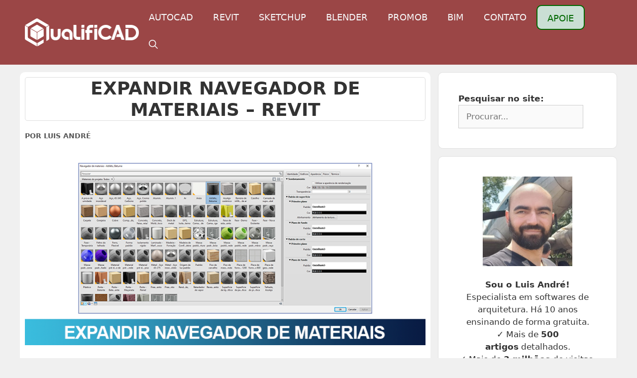

--- FILE ---
content_type: text/html; charset=UTF-8
request_url: https://qualificad.com.br/expandir-navegador-de-materiais-revit/
body_size: 31994
content:
<!DOCTYPE html>
<html lang="pt-BR" prefix="og: https://ogp.me/ns#">
<head>
	<meta charset="UTF-8">
	<meta name="viewport" content="width=device-width, initial-scale=1">
<!-- Otimização para mecanismos de pesquisa pelo Rank Math - https://rankmath.com/ -->
<title>Expandir navegador de materiais - Revit - QualifiCAD</title>
<meta name="description" content="Expandiro navegador de materiais no Revit permite uma maior facilidade na seleção e personalização dos materiais do seu projeto. Aprenda a configurar agora!"/>
<meta name="robots" content="follow, index, max-snippet:-1, max-video-preview:-1, max-image-preview:large"/>
<link rel="canonical" href="https://qualificad.com.br/expandir-navegador-de-materiais-revit/" />
<meta property="og:locale" content="pt_BR" />
<meta property="og:type" content="article" />
<meta property="og:title" content="Expandir navegador de materiais - Revit - QualifiCAD" />
<meta property="og:description" content="Expandiro navegador de materiais no Revit permite uma maior facilidade na seleção e personalização dos materiais do seu projeto. Aprenda a configurar agora!" />
<meta property="og:url" content="https://qualificad.com.br/expandir-navegador-de-materiais-revit/" />
<meta property="og:site_name" content="QualifiCAD" />
<meta property="article:tag" content="navegador de materiais" />
<meta property="article:tag" content="propriedades dos materiais" />
<meta property="article:section" content="REVIT" />
<meta property="og:updated_time" content="2024-12-04T21:34:01-03:00" />
<meta property="og:image" content="https://qualificad.com.br/wp-content/uploads/2019/01/expandir-janela-de-materiais-01.png" />
<meta property="og:image:secure_url" content="https://qualificad.com.br/wp-content/uploads/2019/01/expandir-janela-de-materiais-01.png" />
<meta property="og:image:width" content="750" />
<meta property="og:image:height" content="350" />
<meta property="og:image:alt" content="navegador de materiais" />
<meta property="og:image:type" content="image/png" />
<meta property="article:published_time" content="2019-02-11T10:29:42-02:00" />
<meta property="article:modified_time" content="2024-12-04T21:34:01-03:00" />
<meta name="twitter:card" content="summary_large_image" />
<meta name="twitter:title" content="Expandir navegador de materiais - Revit - QualifiCAD" />
<meta name="twitter:description" content="Expandiro navegador de materiais no Revit permite uma maior facilidade na seleção e personalização dos materiais do seu projeto. Aprenda a configurar agora!" />
<meta name="twitter:image" content="https://qualificad.com.br/wp-content/uploads/2019/01/expandir-janela-de-materiais-01.png" />
<meta name="twitter:label1" content="Escrito por" />
<meta name="twitter:data1" content="Luis André" />
<meta name="twitter:label2" content="Tempo para leitura" />
<meta name="twitter:data2" content="2 minutos" />
<script type="application/ld+json" class="rank-math-schema">{"@context":"https://schema.org","@graph":[{"@type":["EducationalOrganization","Organization"],"@id":"https://qualificad.com.br/#organization","name":"QualifiCAD","url":"https://qualificad.com.br","logo":{"@type":"ImageObject","@id":"https://qualificad.com.br/#logo","url":"https://qualificad.com.br/wp-content/uploads/2018/04/LOGO-TOPO-B.png","contentUrl":"https://qualificad.com.br/wp-content/uploads/2018/04/LOGO-TOPO-B.png","caption":"QualifiCAD","inLanguage":"pt-BR","width":"200","height":"49"}},{"@type":"WebSite","@id":"https://qualificad.com.br/#website","url":"https://qualificad.com.br","name":"QualifiCAD","publisher":{"@id":"https://qualificad.com.br/#organization"},"inLanguage":"pt-BR"},{"@type":"ImageObject","@id":"https://qualificad.com.br/wp-content/uploads/2019/01/expandir-janela-de-materiais-01.png","url":"https://qualificad.com.br/wp-content/uploads/2019/01/expandir-janela-de-materiais-01.png","width":"750","height":"350","inLanguage":"pt-BR"},{"@type":"BreadcrumbList","@id":"https://qualificad.com.br/expandir-navegador-de-materiais-revit/#breadcrumb","itemListElement":[{"@type":"ListItem","position":"1","item":{"@id":"https://qualificad.com.br","name":"In\u00edcio"}},{"@type":"ListItem","position":"2","item":{"@id":"https://qualificad.com.br/expandir-navegador-de-materiais-revit/","name":"Expandir navegador de materiais &#8211; Revit"}}]},{"@type":"WebPage","@id":"https://qualificad.com.br/expandir-navegador-de-materiais-revit/#webpage","url":"https://qualificad.com.br/expandir-navegador-de-materiais-revit/","name":"Expandir navegador de materiais - Revit - QualifiCAD","datePublished":"2019-02-11T10:29:42-02:00","dateModified":"2024-12-04T21:34:01-03:00","isPartOf":{"@id":"https://qualificad.com.br/#website"},"primaryImageOfPage":{"@id":"https://qualificad.com.br/wp-content/uploads/2019/01/expandir-janela-de-materiais-01.png"},"inLanguage":"pt-BR","breadcrumb":{"@id":"https://qualificad.com.br/expandir-navegador-de-materiais-revit/#breadcrumb"}},{"@type":"Person","@id":"https://qualificad.com.br/author/luis/","name":"Luis Andr\u00e9","url":"https://qualificad.com.br/author/luis/","image":{"@type":"ImageObject","@id":"https://secure.gravatar.com/avatar/33ca61bef051262536ee7afbfc195ad909422b38542c036dca626bd1c0086995?s=96&amp;d=mm&amp;r=g","url":"https://secure.gravatar.com/avatar/33ca61bef051262536ee7afbfc195ad909422b38542c036dca626bd1c0086995?s=96&amp;d=mm&amp;r=g","caption":"Luis Andr\u00e9","inLanguage":"pt-BR"},"sameAs":["http://104.131.77.84"],"worksFor":{"@id":"https://qualificad.com.br/#organization"}},{"@type":"BlogPosting","headline":"Expandir navegador de materiais - Revit - QualifiCAD","keywords":"navegador de materiais","datePublished":"2019-02-11T10:29:42-02:00","dateModified":"2024-12-04T21:34:01-03:00","author":{"@id":"https://qualificad.com.br/author/luis/","name":"Luis Andr\u00e9"},"publisher":{"@id":"https://qualificad.com.br/#organization"},"description":"Expandiro navegador de materiais no Revit permite uma maior facilidade na sele\u00e7\u00e3o e personaliza\u00e7\u00e3o dos materiais do seu projeto. Aprenda a configurar agora!","name":"Expandir navegador de materiais - Revit - QualifiCAD","@id":"https://qualificad.com.br/expandir-navegador-de-materiais-revit/#richSnippet","isPartOf":{"@id":"https://qualificad.com.br/expandir-navegador-de-materiais-revit/#webpage"},"image":{"@id":"https://qualificad.com.br/wp-content/uploads/2019/01/expandir-janela-de-materiais-01.png"},"inLanguage":"pt-BR","mainEntityOfPage":{"@id":"https://qualificad.com.br/expandir-navegador-de-materiais-revit/#webpage"}}]}</script>
<!-- /Plugin de SEO Rank Math para WordPress -->

<link rel='dns-prefetch' href='//use.fontawesome.com' />
<link rel='dns-prefetch' href='//fonts.googleapis.com' />
<link rel="alternate" type="application/rss+xml" title="Feed para QualifiCAD &raquo;" href="https://qualificad.com.br/feed/" />
<link rel="alternate" type="application/rss+xml" title="Feed de comentários para QualifiCAD &raquo;" href="https://qualificad.com.br/comments/feed/" />
<link rel="alternate" type="application/rss+xml" title="Feed de comentários para QualifiCAD &raquo; Expandir navegador de materiais &#8211; Revit" href="https://qualificad.com.br/expandir-navegador-de-materiais-revit/feed/" />
<link rel="alternate" title="oEmbed (JSON)" type="application/json+oembed" href="https://qualificad.com.br/wp-json/oembed/1.0/embed?url=https%3A%2F%2Fqualificad.com.br%2Fexpandir-navegador-de-materiais-revit%2F" />
<link rel="alternate" title="oEmbed (XML)" type="text/xml+oembed" href="https://qualificad.com.br/wp-json/oembed/1.0/embed?url=https%3A%2F%2Fqualificad.com.br%2Fexpandir-navegador-de-materiais-revit%2F&#038;format=xml" />
		<!-- This site uses the Google Analytics by MonsterInsights plugin v9.11.1 - Using Analytics tracking - https://www.monsterinsights.com/ -->
							<script src="//www.googletagmanager.com/gtag/js?id=G-Z2JLWG5Y4F"  data-cfasync="false" data-wpfc-render="false" async></script>
			<script data-cfasync="false" data-wpfc-render="false">
				var mi_version = '9.11.1';
				var mi_track_user = true;
				var mi_no_track_reason = '';
								var MonsterInsightsDefaultLocations = {"page_location":"https:\/\/qualificad.com.br\/expandir-navegador-de-materiais-revit\/"};
								if ( typeof MonsterInsightsPrivacyGuardFilter === 'function' ) {
					var MonsterInsightsLocations = (typeof MonsterInsightsExcludeQuery === 'object') ? MonsterInsightsPrivacyGuardFilter( MonsterInsightsExcludeQuery ) : MonsterInsightsPrivacyGuardFilter( MonsterInsightsDefaultLocations );
				} else {
					var MonsterInsightsLocations = (typeof MonsterInsightsExcludeQuery === 'object') ? MonsterInsightsExcludeQuery : MonsterInsightsDefaultLocations;
				}

								var disableStrs = [
										'ga-disable-G-Z2JLWG5Y4F',
									];

				/* Function to detect opted out users */
				function __gtagTrackerIsOptedOut() {
					for (var index = 0; index < disableStrs.length; index++) {
						if (document.cookie.indexOf(disableStrs[index] + '=true') > -1) {
							return true;
						}
					}

					return false;
				}

				/* Disable tracking if the opt-out cookie exists. */
				if (__gtagTrackerIsOptedOut()) {
					for (var index = 0; index < disableStrs.length; index++) {
						window[disableStrs[index]] = true;
					}
				}

				/* Opt-out function */
				function __gtagTrackerOptout() {
					for (var index = 0; index < disableStrs.length; index++) {
						document.cookie = disableStrs[index] + '=true; expires=Thu, 31 Dec 2099 23:59:59 UTC; path=/';
						window[disableStrs[index]] = true;
					}
				}

				if ('undefined' === typeof gaOptout) {
					function gaOptout() {
						__gtagTrackerOptout();
					}
				}
								window.dataLayer = window.dataLayer || [];

				window.MonsterInsightsDualTracker = {
					helpers: {},
					trackers: {},
				};
				if (mi_track_user) {
					function __gtagDataLayer() {
						dataLayer.push(arguments);
					}

					function __gtagTracker(type, name, parameters) {
						if (!parameters) {
							parameters = {};
						}

						if (parameters.send_to) {
							__gtagDataLayer.apply(null, arguments);
							return;
						}

						if (type === 'event') {
														parameters.send_to = monsterinsights_frontend.v4_id;
							var hookName = name;
							if (typeof parameters['event_category'] !== 'undefined') {
								hookName = parameters['event_category'] + ':' + name;
							}

							if (typeof MonsterInsightsDualTracker.trackers[hookName] !== 'undefined') {
								MonsterInsightsDualTracker.trackers[hookName](parameters);
							} else {
								__gtagDataLayer('event', name, parameters);
							}
							
						} else {
							__gtagDataLayer.apply(null, arguments);
						}
					}

					__gtagTracker('js', new Date());
					__gtagTracker('set', {
						'developer_id.dZGIzZG': true,
											});
					if ( MonsterInsightsLocations.page_location ) {
						__gtagTracker('set', MonsterInsightsLocations);
					}
										__gtagTracker('config', 'G-Z2JLWG5Y4F', {"forceSSL":"true","link_attribution":"true"} );
										window.gtag = __gtagTracker;										(function () {
						/* https://developers.google.com/analytics/devguides/collection/analyticsjs/ */
						/* ga and __gaTracker compatibility shim. */
						var noopfn = function () {
							return null;
						};
						var newtracker = function () {
							return new Tracker();
						};
						var Tracker = function () {
							return null;
						};
						var p = Tracker.prototype;
						p.get = noopfn;
						p.set = noopfn;
						p.send = function () {
							var args = Array.prototype.slice.call(arguments);
							args.unshift('send');
							__gaTracker.apply(null, args);
						};
						var __gaTracker = function () {
							var len = arguments.length;
							if (len === 0) {
								return;
							}
							var f = arguments[len - 1];
							if (typeof f !== 'object' || f === null || typeof f.hitCallback !== 'function') {
								if ('send' === arguments[0]) {
									var hitConverted, hitObject = false, action;
									if ('event' === arguments[1]) {
										if ('undefined' !== typeof arguments[3]) {
											hitObject = {
												'eventAction': arguments[3],
												'eventCategory': arguments[2],
												'eventLabel': arguments[4],
												'value': arguments[5] ? arguments[5] : 1,
											}
										}
									}
									if ('pageview' === arguments[1]) {
										if ('undefined' !== typeof arguments[2]) {
											hitObject = {
												'eventAction': 'page_view',
												'page_path': arguments[2],
											}
										}
									}
									if (typeof arguments[2] === 'object') {
										hitObject = arguments[2];
									}
									if (typeof arguments[5] === 'object') {
										Object.assign(hitObject, arguments[5]);
									}
									if ('undefined' !== typeof arguments[1].hitType) {
										hitObject = arguments[1];
										if ('pageview' === hitObject.hitType) {
											hitObject.eventAction = 'page_view';
										}
									}
									if (hitObject) {
										action = 'timing' === arguments[1].hitType ? 'timing_complete' : hitObject.eventAction;
										hitConverted = mapArgs(hitObject);
										__gtagTracker('event', action, hitConverted);
									}
								}
								return;
							}

							function mapArgs(args) {
								var arg, hit = {};
								var gaMap = {
									'eventCategory': 'event_category',
									'eventAction': 'event_action',
									'eventLabel': 'event_label',
									'eventValue': 'event_value',
									'nonInteraction': 'non_interaction',
									'timingCategory': 'event_category',
									'timingVar': 'name',
									'timingValue': 'value',
									'timingLabel': 'event_label',
									'page': 'page_path',
									'location': 'page_location',
									'title': 'page_title',
									'referrer' : 'page_referrer',
								};
								for (arg in args) {
																		if (!(!args.hasOwnProperty(arg) || !gaMap.hasOwnProperty(arg))) {
										hit[gaMap[arg]] = args[arg];
									} else {
										hit[arg] = args[arg];
									}
								}
								return hit;
							}

							try {
								f.hitCallback();
							} catch (ex) {
							}
						};
						__gaTracker.create = newtracker;
						__gaTracker.getByName = newtracker;
						__gaTracker.getAll = function () {
							return [];
						};
						__gaTracker.remove = noopfn;
						__gaTracker.loaded = true;
						window['__gaTracker'] = __gaTracker;
					})();
									} else {
										console.log("");
					(function () {
						function __gtagTracker() {
							return null;
						}

						window['__gtagTracker'] = __gtagTracker;
						window['gtag'] = __gtagTracker;
					})();
									}
			</script>
							<!-- / Google Analytics by MonsterInsights -->
		<style id='wp-img-auto-sizes-contain-inline-css'>
img:is([sizes=auto i],[sizes^="auto," i]){contain-intrinsic-size:3000px 1500px}
/*# sourceURL=wp-img-auto-sizes-contain-inline-css */
</style>
<style id='wp-emoji-styles-inline-css'>

	img.wp-smiley, img.emoji {
		display: inline !important;
		border: none !important;
		box-shadow: none !important;
		height: 1em !important;
		width: 1em !important;
		margin: 0 0.07em !important;
		vertical-align: -0.1em !important;
		background: none !important;
		padding: 0 !important;
	}
/*# sourceURL=wp-emoji-styles-inline-css */
</style>
<style id='wp-block-library-inline-css'>
:root{--wp-block-synced-color:#7a00df;--wp-block-synced-color--rgb:122,0,223;--wp-bound-block-color:var(--wp-block-synced-color);--wp-editor-canvas-background:#ddd;--wp-admin-theme-color:#007cba;--wp-admin-theme-color--rgb:0,124,186;--wp-admin-theme-color-darker-10:#006ba1;--wp-admin-theme-color-darker-10--rgb:0,107,160.5;--wp-admin-theme-color-darker-20:#005a87;--wp-admin-theme-color-darker-20--rgb:0,90,135;--wp-admin-border-width-focus:2px}@media (min-resolution:192dpi){:root{--wp-admin-border-width-focus:1.5px}}.wp-element-button{cursor:pointer}:root .has-very-light-gray-background-color{background-color:#eee}:root .has-very-dark-gray-background-color{background-color:#313131}:root .has-very-light-gray-color{color:#eee}:root .has-very-dark-gray-color{color:#313131}:root .has-vivid-green-cyan-to-vivid-cyan-blue-gradient-background{background:linear-gradient(135deg,#00d084,#0693e3)}:root .has-purple-crush-gradient-background{background:linear-gradient(135deg,#34e2e4,#4721fb 50%,#ab1dfe)}:root .has-hazy-dawn-gradient-background{background:linear-gradient(135deg,#faaca8,#dad0ec)}:root .has-subdued-olive-gradient-background{background:linear-gradient(135deg,#fafae1,#67a671)}:root .has-atomic-cream-gradient-background{background:linear-gradient(135deg,#fdd79a,#004a59)}:root .has-nightshade-gradient-background{background:linear-gradient(135deg,#330968,#31cdcf)}:root .has-midnight-gradient-background{background:linear-gradient(135deg,#020381,#2874fc)}:root{--wp--preset--font-size--normal:16px;--wp--preset--font-size--huge:42px}.has-regular-font-size{font-size:1em}.has-larger-font-size{font-size:2.625em}.has-normal-font-size{font-size:var(--wp--preset--font-size--normal)}.has-huge-font-size{font-size:var(--wp--preset--font-size--huge)}.has-text-align-center{text-align:center}.has-text-align-left{text-align:left}.has-text-align-right{text-align:right}.has-fit-text{white-space:nowrap!important}#end-resizable-editor-section{display:none}.aligncenter{clear:both}.items-justified-left{justify-content:flex-start}.items-justified-center{justify-content:center}.items-justified-right{justify-content:flex-end}.items-justified-space-between{justify-content:space-between}.screen-reader-text{border:0;clip-path:inset(50%);height:1px;margin:-1px;overflow:hidden;padding:0;position:absolute;width:1px;word-wrap:normal!important}.screen-reader-text:focus{background-color:#ddd;clip-path:none;color:#444;display:block;font-size:1em;height:auto;left:5px;line-height:normal;padding:15px 23px 14px;text-decoration:none;top:5px;width:auto;z-index:100000}html :where(.has-border-color){border-style:solid}html :where([style*=border-top-color]){border-top-style:solid}html :where([style*=border-right-color]){border-right-style:solid}html :where([style*=border-bottom-color]){border-bottom-style:solid}html :where([style*=border-left-color]){border-left-style:solid}html :where([style*=border-width]){border-style:solid}html :where([style*=border-top-width]){border-top-style:solid}html :where([style*=border-right-width]){border-right-style:solid}html :where([style*=border-bottom-width]){border-bottom-style:solid}html :where([style*=border-left-width]){border-left-style:solid}html :where(img[class*=wp-image-]){height:auto;max-width:100%}:where(figure){margin:0 0 1em}html :where(.is-position-sticky){--wp-admin--admin-bar--position-offset:var(--wp-admin--admin-bar--height,0px)}@media screen and (max-width:600px){html :where(.is-position-sticky){--wp-admin--admin-bar--position-offset:0px}}

/*# sourceURL=wp-block-library-inline-css */
</style><style id='wp-block-heading-inline-css'>
h1:where(.wp-block-heading).has-background,h2:where(.wp-block-heading).has-background,h3:where(.wp-block-heading).has-background,h4:where(.wp-block-heading).has-background,h5:where(.wp-block-heading).has-background,h6:where(.wp-block-heading).has-background{padding:1.25em 2.375em}h1.has-text-align-left[style*=writing-mode]:where([style*=vertical-lr]),h1.has-text-align-right[style*=writing-mode]:where([style*=vertical-rl]),h2.has-text-align-left[style*=writing-mode]:where([style*=vertical-lr]),h2.has-text-align-right[style*=writing-mode]:where([style*=vertical-rl]),h3.has-text-align-left[style*=writing-mode]:where([style*=vertical-lr]),h3.has-text-align-right[style*=writing-mode]:where([style*=vertical-rl]),h4.has-text-align-left[style*=writing-mode]:where([style*=vertical-lr]),h4.has-text-align-right[style*=writing-mode]:where([style*=vertical-rl]),h5.has-text-align-left[style*=writing-mode]:where([style*=vertical-lr]),h5.has-text-align-right[style*=writing-mode]:where([style*=vertical-rl]),h6.has-text-align-left[style*=writing-mode]:where([style*=vertical-lr]),h6.has-text-align-right[style*=writing-mode]:where([style*=vertical-rl]){rotate:180deg}
/*# sourceURL=https://qualificad.com.br/wp-includes/blocks/heading/style.min.css */
</style>
<style id='wp-block-image-inline-css'>
.wp-block-image>a,.wp-block-image>figure>a{display:inline-block}.wp-block-image img{box-sizing:border-box;height:auto;max-width:100%;vertical-align:bottom}@media not (prefers-reduced-motion){.wp-block-image img.hide{visibility:hidden}.wp-block-image img.show{animation:show-content-image .4s}}.wp-block-image[style*=border-radius] img,.wp-block-image[style*=border-radius]>a{border-radius:inherit}.wp-block-image.has-custom-border img{box-sizing:border-box}.wp-block-image.aligncenter{text-align:center}.wp-block-image.alignfull>a,.wp-block-image.alignwide>a{width:100%}.wp-block-image.alignfull img,.wp-block-image.alignwide img{height:auto;width:100%}.wp-block-image .aligncenter,.wp-block-image .alignleft,.wp-block-image .alignright,.wp-block-image.aligncenter,.wp-block-image.alignleft,.wp-block-image.alignright{display:table}.wp-block-image .aligncenter>figcaption,.wp-block-image .alignleft>figcaption,.wp-block-image .alignright>figcaption,.wp-block-image.aligncenter>figcaption,.wp-block-image.alignleft>figcaption,.wp-block-image.alignright>figcaption{caption-side:bottom;display:table-caption}.wp-block-image .alignleft{float:left;margin:.5em 1em .5em 0}.wp-block-image .alignright{float:right;margin:.5em 0 .5em 1em}.wp-block-image .aligncenter{margin-left:auto;margin-right:auto}.wp-block-image :where(figcaption){margin-bottom:1em;margin-top:.5em}.wp-block-image.is-style-circle-mask img{border-radius:9999px}@supports ((-webkit-mask-image:none) or (mask-image:none)) or (-webkit-mask-image:none){.wp-block-image.is-style-circle-mask img{border-radius:0;-webkit-mask-image:url('data:image/svg+xml;utf8,<svg viewBox="0 0 100 100" xmlns="http://www.w3.org/2000/svg"><circle cx="50" cy="50" r="50"/></svg>');mask-image:url('data:image/svg+xml;utf8,<svg viewBox="0 0 100 100" xmlns="http://www.w3.org/2000/svg"><circle cx="50" cy="50" r="50"/></svg>');mask-mode:alpha;-webkit-mask-position:center;mask-position:center;-webkit-mask-repeat:no-repeat;mask-repeat:no-repeat;-webkit-mask-size:contain;mask-size:contain}}:root :where(.wp-block-image.is-style-rounded img,.wp-block-image .is-style-rounded img){border-radius:9999px}.wp-block-image figure{margin:0}.wp-lightbox-container{display:flex;flex-direction:column;position:relative}.wp-lightbox-container img{cursor:zoom-in}.wp-lightbox-container img:hover+button{opacity:1}.wp-lightbox-container button{align-items:center;backdrop-filter:blur(16px) saturate(180%);background-color:#5a5a5a40;border:none;border-radius:4px;cursor:zoom-in;display:flex;height:20px;justify-content:center;opacity:0;padding:0;position:absolute;right:16px;text-align:center;top:16px;width:20px;z-index:100}@media not (prefers-reduced-motion){.wp-lightbox-container button{transition:opacity .2s ease}}.wp-lightbox-container button:focus-visible{outline:3px auto #5a5a5a40;outline:3px auto -webkit-focus-ring-color;outline-offset:3px}.wp-lightbox-container button:hover{cursor:pointer;opacity:1}.wp-lightbox-container button:focus{opacity:1}.wp-lightbox-container button:focus,.wp-lightbox-container button:hover,.wp-lightbox-container button:not(:hover):not(:active):not(.has-background){background-color:#5a5a5a40;border:none}.wp-lightbox-overlay{box-sizing:border-box;cursor:zoom-out;height:100vh;left:0;overflow:hidden;position:fixed;top:0;visibility:hidden;width:100%;z-index:100000}.wp-lightbox-overlay .close-button{align-items:center;cursor:pointer;display:flex;justify-content:center;min-height:40px;min-width:40px;padding:0;position:absolute;right:calc(env(safe-area-inset-right) + 16px);top:calc(env(safe-area-inset-top) + 16px);z-index:5000000}.wp-lightbox-overlay .close-button:focus,.wp-lightbox-overlay .close-button:hover,.wp-lightbox-overlay .close-button:not(:hover):not(:active):not(.has-background){background:none;border:none}.wp-lightbox-overlay .lightbox-image-container{height:var(--wp--lightbox-container-height);left:50%;overflow:hidden;position:absolute;top:50%;transform:translate(-50%,-50%);transform-origin:top left;width:var(--wp--lightbox-container-width);z-index:9999999999}.wp-lightbox-overlay .wp-block-image{align-items:center;box-sizing:border-box;display:flex;height:100%;justify-content:center;margin:0;position:relative;transform-origin:0 0;width:100%;z-index:3000000}.wp-lightbox-overlay .wp-block-image img{height:var(--wp--lightbox-image-height);min-height:var(--wp--lightbox-image-height);min-width:var(--wp--lightbox-image-width);width:var(--wp--lightbox-image-width)}.wp-lightbox-overlay .wp-block-image figcaption{display:none}.wp-lightbox-overlay button{background:none;border:none}.wp-lightbox-overlay .scrim{background-color:#fff;height:100%;opacity:.9;position:absolute;width:100%;z-index:2000000}.wp-lightbox-overlay.active{visibility:visible}@media not (prefers-reduced-motion){.wp-lightbox-overlay.active{animation:turn-on-visibility .25s both}.wp-lightbox-overlay.active img{animation:turn-on-visibility .35s both}.wp-lightbox-overlay.show-closing-animation:not(.active){animation:turn-off-visibility .35s both}.wp-lightbox-overlay.show-closing-animation:not(.active) img{animation:turn-off-visibility .25s both}.wp-lightbox-overlay.zoom.active{animation:none;opacity:1;visibility:visible}.wp-lightbox-overlay.zoom.active .lightbox-image-container{animation:lightbox-zoom-in .4s}.wp-lightbox-overlay.zoom.active .lightbox-image-container img{animation:none}.wp-lightbox-overlay.zoom.active .scrim{animation:turn-on-visibility .4s forwards}.wp-lightbox-overlay.zoom.show-closing-animation:not(.active){animation:none}.wp-lightbox-overlay.zoom.show-closing-animation:not(.active) .lightbox-image-container{animation:lightbox-zoom-out .4s}.wp-lightbox-overlay.zoom.show-closing-animation:not(.active) .lightbox-image-container img{animation:none}.wp-lightbox-overlay.zoom.show-closing-animation:not(.active) .scrim{animation:turn-off-visibility .4s forwards}}@keyframes show-content-image{0%{visibility:hidden}99%{visibility:hidden}to{visibility:visible}}@keyframes turn-on-visibility{0%{opacity:0}to{opacity:1}}@keyframes turn-off-visibility{0%{opacity:1;visibility:visible}99%{opacity:0;visibility:visible}to{opacity:0;visibility:hidden}}@keyframes lightbox-zoom-in{0%{transform:translate(calc((-100vw + var(--wp--lightbox-scrollbar-width))/2 + var(--wp--lightbox-initial-left-position)),calc(-50vh + var(--wp--lightbox-initial-top-position))) scale(var(--wp--lightbox-scale))}to{transform:translate(-50%,-50%) scale(1)}}@keyframes lightbox-zoom-out{0%{transform:translate(-50%,-50%) scale(1);visibility:visible}99%{visibility:visible}to{transform:translate(calc((-100vw + var(--wp--lightbox-scrollbar-width))/2 + var(--wp--lightbox-initial-left-position)),calc(-50vh + var(--wp--lightbox-initial-top-position))) scale(var(--wp--lightbox-scale));visibility:hidden}}
/*# sourceURL=https://qualificad.com.br/wp-includes/blocks/image/style.min.css */
</style>
<style id='wp-block-search-inline-css'>
.wp-block-search__button{margin-left:10px;word-break:normal}.wp-block-search__button.has-icon{line-height:0}.wp-block-search__button svg{height:1.25em;min-height:24px;min-width:24px;width:1.25em;fill:currentColor;vertical-align:text-bottom}:where(.wp-block-search__button){border:1px solid #ccc;padding:6px 10px}.wp-block-search__inside-wrapper{display:flex;flex:auto;flex-wrap:nowrap;max-width:100%}.wp-block-search__label{width:100%}.wp-block-search.wp-block-search__button-only .wp-block-search__button{box-sizing:border-box;display:flex;flex-shrink:0;justify-content:center;margin-left:0;max-width:100%}.wp-block-search.wp-block-search__button-only .wp-block-search__inside-wrapper{min-width:0!important;transition-property:width}.wp-block-search.wp-block-search__button-only .wp-block-search__input{flex-basis:100%;transition-duration:.3s}.wp-block-search.wp-block-search__button-only.wp-block-search__searchfield-hidden,.wp-block-search.wp-block-search__button-only.wp-block-search__searchfield-hidden .wp-block-search__inside-wrapper{overflow:hidden}.wp-block-search.wp-block-search__button-only.wp-block-search__searchfield-hidden .wp-block-search__input{border-left-width:0!important;border-right-width:0!important;flex-basis:0;flex-grow:0;margin:0;min-width:0!important;padding-left:0!important;padding-right:0!important;width:0!important}:where(.wp-block-search__input){appearance:none;border:1px solid #949494;flex-grow:1;font-family:inherit;font-size:inherit;font-style:inherit;font-weight:inherit;letter-spacing:inherit;line-height:inherit;margin-left:0;margin-right:0;min-width:3rem;padding:8px;text-decoration:unset!important;text-transform:inherit}:where(.wp-block-search__button-inside .wp-block-search__inside-wrapper){background-color:#fff;border:1px solid #949494;box-sizing:border-box;padding:4px}:where(.wp-block-search__button-inside .wp-block-search__inside-wrapper) .wp-block-search__input{border:none;border-radius:0;padding:0 4px}:where(.wp-block-search__button-inside .wp-block-search__inside-wrapper) .wp-block-search__input:focus{outline:none}:where(.wp-block-search__button-inside .wp-block-search__inside-wrapper) :where(.wp-block-search__button){padding:4px 8px}.wp-block-search.aligncenter .wp-block-search__inside-wrapper{margin:auto}.wp-block[data-align=right] .wp-block-search.wp-block-search__button-only .wp-block-search__inside-wrapper{float:right}
/*# sourceURL=https://qualificad.com.br/wp-includes/blocks/search/style.min.css */
</style>
<style id='wp-block-group-inline-css'>
.wp-block-group{box-sizing:border-box}:where(.wp-block-group.wp-block-group-is-layout-constrained){position:relative}
/*# sourceURL=https://qualificad.com.br/wp-includes/blocks/group/style.min.css */
</style>
<style id='wp-block-paragraph-inline-css'>
.is-small-text{font-size:.875em}.is-regular-text{font-size:1em}.is-large-text{font-size:2.25em}.is-larger-text{font-size:3em}.has-drop-cap:not(:focus):first-letter{float:left;font-size:8.4em;font-style:normal;font-weight:100;line-height:.68;margin:.05em .1em 0 0;text-transform:uppercase}body.rtl .has-drop-cap:not(:focus):first-letter{float:none;margin-left:.1em}p.has-drop-cap.has-background{overflow:hidden}:root :where(p.has-background){padding:1.25em 2.375em}:where(p.has-text-color:not(.has-link-color)) a{color:inherit}p.has-text-align-left[style*="writing-mode:vertical-lr"],p.has-text-align-right[style*="writing-mode:vertical-rl"]{rotate:180deg}
/*# sourceURL=https://qualificad.com.br/wp-includes/blocks/paragraph/style.min.css */
</style>
<style id='wp-block-social-links-inline-css'>
.wp-block-social-links{background:none;box-sizing:border-box;margin-left:0;padding-left:0;padding-right:0;text-indent:0}.wp-block-social-links .wp-social-link a,.wp-block-social-links .wp-social-link a:hover{border-bottom:0;box-shadow:none;text-decoration:none}.wp-block-social-links .wp-social-link svg{height:1em;width:1em}.wp-block-social-links .wp-social-link span:not(.screen-reader-text){font-size:.65em;margin-left:.5em;margin-right:.5em}.wp-block-social-links.has-small-icon-size{font-size:16px}.wp-block-social-links,.wp-block-social-links.has-normal-icon-size{font-size:24px}.wp-block-social-links.has-large-icon-size{font-size:36px}.wp-block-social-links.has-huge-icon-size{font-size:48px}.wp-block-social-links.aligncenter{display:flex;justify-content:center}.wp-block-social-links.alignright{justify-content:flex-end}.wp-block-social-link{border-radius:9999px;display:block}@media not (prefers-reduced-motion){.wp-block-social-link{transition:transform .1s ease}}.wp-block-social-link{height:auto}.wp-block-social-link a{align-items:center;display:flex;line-height:0}.wp-block-social-link:hover{transform:scale(1.1)}.wp-block-social-links .wp-block-social-link.wp-social-link{display:inline-block;margin:0;padding:0}.wp-block-social-links .wp-block-social-link.wp-social-link .wp-block-social-link-anchor,.wp-block-social-links .wp-block-social-link.wp-social-link .wp-block-social-link-anchor svg,.wp-block-social-links .wp-block-social-link.wp-social-link .wp-block-social-link-anchor:active,.wp-block-social-links .wp-block-social-link.wp-social-link .wp-block-social-link-anchor:hover,.wp-block-social-links .wp-block-social-link.wp-social-link .wp-block-social-link-anchor:visited{color:currentColor;fill:currentColor}:where(.wp-block-social-links:not(.is-style-logos-only)) .wp-social-link{background-color:#f0f0f0;color:#444}:where(.wp-block-social-links:not(.is-style-logos-only)) .wp-social-link-amazon{background-color:#f90;color:#fff}:where(.wp-block-social-links:not(.is-style-logos-only)) .wp-social-link-bandcamp{background-color:#1ea0c3;color:#fff}:where(.wp-block-social-links:not(.is-style-logos-only)) .wp-social-link-behance{background-color:#0757fe;color:#fff}:where(.wp-block-social-links:not(.is-style-logos-only)) .wp-social-link-bluesky{background-color:#0a7aff;color:#fff}:where(.wp-block-social-links:not(.is-style-logos-only)) .wp-social-link-codepen{background-color:#1e1f26;color:#fff}:where(.wp-block-social-links:not(.is-style-logos-only)) .wp-social-link-deviantart{background-color:#02e49b;color:#fff}:where(.wp-block-social-links:not(.is-style-logos-only)) .wp-social-link-discord{background-color:#5865f2;color:#fff}:where(.wp-block-social-links:not(.is-style-logos-only)) .wp-social-link-dribbble{background-color:#e94c89;color:#fff}:where(.wp-block-social-links:not(.is-style-logos-only)) .wp-social-link-dropbox{background-color:#4280ff;color:#fff}:where(.wp-block-social-links:not(.is-style-logos-only)) .wp-social-link-etsy{background-color:#f45800;color:#fff}:where(.wp-block-social-links:not(.is-style-logos-only)) .wp-social-link-facebook{background-color:#0866ff;color:#fff}:where(.wp-block-social-links:not(.is-style-logos-only)) .wp-social-link-fivehundredpx{background-color:#000;color:#fff}:where(.wp-block-social-links:not(.is-style-logos-only)) .wp-social-link-flickr{background-color:#0461dd;color:#fff}:where(.wp-block-social-links:not(.is-style-logos-only)) .wp-social-link-foursquare{background-color:#e65678;color:#fff}:where(.wp-block-social-links:not(.is-style-logos-only)) .wp-social-link-github{background-color:#24292d;color:#fff}:where(.wp-block-social-links:not(.is-style-logos-only)) .wp-social-link-goodreads{background-color:#eceadd;color:#382110}:where(.wp-block-social-links:not(.is-style-logos-only)) .wp-social-link-google{background-color:#ea4434;color:#fff}:where(.wp-block-social-links:not(.is-style-logos-only)) .wp-social-link-gravatar{background-color:#1d4fc4;color:#fff}:where(.wp-block-social-links:not(.is-style-logos-only)) .wp-social-link-instagram{background-color:#f00075;color:#fff}:where(.wp-block-social-links:not(.is-style-logos-only)) .wp-social-link-lastfm{background-color:#e21b24;color:#fff}:where(.wp-block-social-links:not(.is-style-logos-only)) .wp-social-link-linkedin{background-color:#0d66c2;color:#fff}:where(.wp-block-social-links:not(.is-style-logos-only)) .wp-social-link-mastodon{background-color:#3288d4;color:#fff}:where(.wp-block-social-links:not(.is-style-logos-only)) .wp-social-link-medium{background-color:#000;color:#fff}:where(.wp-block-social-links:not(.is-style-logos-only)) .wp-social-link-meetup{background-color:#f6405f;color:#fff}:where(.wp-block-social-links:not(.is-style-logos-only)) .wp-social-link-patreon{background-color:#000;color:#fff}:where(.wp-block-social-links:not(.is-style-logos-only)) .wp-social-link-pinterest{background-color:#e60122;color:#fff}:where(.wp-block-social-links:not(.is-style-logos-only)) .wp-social-link-pocket{background-color:#ef4155;color:#fff}:where(.wp-block-social-links:not(.is-style-logos-only)) .wp-social-link-reddit{background-color:#ff4500;color:#fff}:where(.wp-block-social-links:not(.is-style-logos-only)) .wp-social-link-skype{background-color:#0478d7;color:#fff}:where(.wp-block-social-links:not(.is-style-logos-only)) .wp-social-link-snapchat{background-color:#fefc00;color:#fff;stroke:#000}:where(.wp-block-social-links:not(.is-style-logos-only)) .wp-social-link-soundcloud{background-color:#ff5600;color:#fff}:where(.wp-block-social-links:not(.is-style-logos-only)) .wp-social-link-spotify{background-color:#1bd760;color:#fff}:where(.wp-block-social-links:not(.is-style-logos-only)) .wp-social-link-telegram{background-color:#2aabee;color:#fff}:where(.wp-block-social-links:not(.is-style-logos-only)) .wp-social-link-threads{background-color:#000;color:#fff}:where(.wp-block-social-links:not(.is-style-logos-only)) .wp-social-link-tiktok{background-color:#000;color:#fff}:where(.wp-block-social-links:not(.is-style-logos-only)) .wp-social-link-tumblr{background-color:#011835;color:#fff}:where(.wp-block-social-links:not(.is-style-logos-only)) .wp-social-link-twitch{background-color:#6440a4;color:#fff}:where(.wp-block-social-links:not(.is-style-logos-only)) .wp-social-link-twitter{background-color:#1da1f2;color:#fff}:where(.wp-block-social-links:not(.is-style-logos-only)) .wp-social-link-vimeo{background-color:#1eb7ea;color:#fff}:where(.wp-block-social-links:not(.is-style-logos-only)) .wp-social-link-vk{background-color:#4680c2;color:#fff}:where(.wp-block-social-links:not(.is-style-logos-only)) .wp-social-link-wordpress{background-color:#3499cd;color:#fff}:where(.wp-block-social-links:not(.is-style-logos-only)) .wp-social-link-whatsapp{background-color:#25d366;color:#fff}:where(.wp-block-social-links:not(.is-style-logos-only)) .wp-social-link-x{background-color:#000;color:#fff}:where(.wp-block-social-links:not(.is-style-logos-only)) .wp-social-link-yelp{background-color:#d32422;color:#fff}:where(.wp-block-social-links:not(.is-style-logos-only)) .wp-social-link-youtube{background-color:red;color:#fff}:where(.wp-block-social-links.is-style-logos-only) .wp-social-link{background:none}:where(.wp-block-social-links.is-style-logos-only) .wp-social-link svg{height:1.25em;width:1.25em}:where(.wp-block-social-links.is-style-logos-only) .wp-social-link-amazon{color:#f90}:where(.wp-block-social-links.is-style-logos-only) .wp-social-link-bandcamp{color:#1ea0c3}:where(.wp-block-social-links.is-style-logos-only) .wp-social-link-behance{color:#0757fe}:where(.wp-block-social-links.is-style-logos-only) .wp-social-link-bluesky{color:#0a7aff}:where(.wp-block-social-links.is-style-logos-only) .wp-social-link-codepen{color:#1e1f26}:where(.wp-block-social-links.is-style-logos-only) .wp-social-link-deviantart{color:#02e49b}:where(.wp-block-social-links.is-style-logos-only) .wp-social-link-discord{color:#5865f2}:where(.wp-block-social-links.is-style-logos-only) .wp-social-link-dribbble{color:#e94c89}:where(.wp-block-social-links.is-style-logos-only) .wp-social-link-dropbox{color:#4280ff}:where(.wp-block-social-links.is-style-logos-only) .wp-social-link-etsy{color:#f45800}:where(.wp-block-social-links.is-style-logos-only) .wp-social-link-facebook{color:#0866ff}:where(.wp-block-social-links.is-style-logos-only) .wp-social-link-fivehundredpx{color:#000}:where(.wp-block-social-links.is-style-logos-only) .wp-social-link-flickr{color:#0461dd}:where(.wp-block-social-links.is-style-logos-only) .wp-social-link-foursquare{color:#e65678}:where(.wp-block-social-links.is-style-logos-only) .wp-social-link-github{color:#24292d}:where(.wp-block-social-links.is-style-logos-only) .wp-social-link-goodreads{color:#382110}:where(.wp-block-social-links.is-style-logos-only) .wp-social-link-google{color:#ea4434}:where(.wp-block-social-links.is-style-logos-only) .wp-social-link-gravatar{color:#1d4fc4}:where(.wp-block-social-links.is-style-logos-only) .wp-social-link-instagram{color:#f00075}:where(.wp-block-social-links.is-style-logos-only) .wp-social-link-lastfm{color:#e21b24}:where(.wp-block-social-links.is-style-logos-only) .wp-social-link-linkedin{color:#0d66c2}:where(.wp-block-social-links.is-style-logos-only) .wp-social-link-mastodon{color:#3288d4}:where(.wp-block-social-links.is-style-logos-only) .wp-social-link-medium{color:#000}:where(.wp-block-social-links.is-style-logos-only) .wp-social-link-meetup{color:#f6405f}:where(.wp-block-social-links.is-style-logos-only) .wp-social-link-patreon{color:#000}:where(.wp-block-social-links.is-style-logos-only) .wp-social-link-pinterest{color:#e60122}:where(.wp-block-social-links.is-style-logos-only) .wp-social-link-pocket{color:#ef4155}:where(.wp-block-social-links.is-style-logos-only) .wp-social-link-reddit{color:#ff4500}:where(.wp-block-social-links.is-style-logos-only) .wp-social-link-skype{color:#0478d7}:where(.wp-block-social-links.is-style-logos-only) .wp-social-link-snapchat{color:#fff;stroke:#000}:where(.wp-block-social-links.is-style-logos-only) .wp-social-link-soundcloud{color:#ff5600}:where(.wp-block-social-links.is-style-logos-only) .wp-social-link-spotify{color:#1bd760}:where(.wp-block-social-links.is-style-logos-only) .wp-social-link-telegram{color:#2aabee}:where(.wp-block-social-links.is-style-logos-only) .wp-social-link-threads{color:#000}:where(.wp-block-social-links.is-style-logos-only) .wp-social-link-tiktok{color:#000}:where(.wp-block-social-links.is-style-logos-only) .wp-social-link-tumblr{color:#011835}:where(.wp-block-social-links.is-style-logos-only) .wp-social-link-twitch{color:#6440a4}:where(.wp-block-social-links.is-style-logos-only) .wp-social-link-twitter{color:#1da1f2}:where(.wp-block-social-links.is-style-logos-only) .wp-social-link-vimeo{color:#1eb7ea}:where(.wp-block-social-links.is-style-logos-only) .wp-social-link-vk{color:#4680c2}:where(.wp-block-social-links.is-style-logos-only) .wp-social-link-whatsapp{color:#25d366}:where(.wp-block-social-links.is-style-logos-only) .wp-social-link-wordpress{color:#3499cd}:where(.wp-block-social-links.is-style-logos-only) .wp-social-link-x{color:#000}:where(.wp-block-social-links.is-style-logos-only) .wp-social-link-yelp{color:#d32422}:where(.wp-block-social-links.is-style-logos-only) .wp-social-link-youtube{color:red}.wp-block-social-links.is-style-pill-shape .wp-social-link{width:auto}:root :where(.wp-block-social-links .wp-social-link a){padding:.25em}:root :where(.wp-block-social-links.is-style-logos-only .wp-social-link a){padding:0}:root :where(.wp-block-social-links.is-style-pill-shape .wp-social-link a){padding-left:.6666666667em;padding-right:.6666666667em}.wp-block-social-links:not(.has-icon-color):not(.has-icon-background-color) .wp-social-link-snapchat .wp-block-social-link-label{color:#000}
/*# sourceURL=https://qualificad.com.br/wp-includes/blocks/social-links/style.min.css */
</style>
<style id='global-styles-inline-css'>
:root{--wp--preset--aspect-ratio--square: 1;--wp--preset--aspect-ratio--4-3: 4/3;--wp--preset--aspect-ratio--3-4: 3/4;--wp--preset--aspect-ratio--3-2: 3/2;--wp--preset--aspect-ratio--2-3: 2/3;--wp--preset--aspect-ratio--16-9: 16/9;--wp--preset--aspect-ratio--9-16: 9/16;--wp--preset--color--black: #000000;--wp--preset--color--cyan-bluish-gray: #abb8c3;--wp--preset--color--white: #ffffff;--wp--preset--color--pale-pink: #f78da7;--wp--preset--color--vivid-red: #cf2e2e;--wp--preset--color--luminous-vivid-orange: #ff6900;--wp--preset--color--luminous-vivid-amber: #fcb900;--wp--preset--color--light-green-cyan: #7bdcb5;--wp--preset--color--vivid-green-cyan: #00d084;--wp--preset--color--pale-cyan-blue: #8ed1fc;--wp--preset--color--vivid-cyan-blue: #0693e3;--wp--preset--color--vivid-purple: #9b51e0;--wp--preset--color--contrast: var(--contrast);--wp--preset--color--contrast-2: var(--contrast-2);--wp--preset--color--contrast-3: var(--contrast-3);--wp--preset--color--base: var(--base);--wp--preset--color--base-2: var(--base-2);--wp--preset--color--base-3: var(--base-3);--wp--preset--color--accent: var(--accent);--wp--preset--gradient--vivid-cyan-blue-to-vivid-purple: linear-gradient(135deg,rgb(6,147,227) 0%,rgb(155,81,224) 100%);--wp--preset--gradient--light-green-cyan-to-vivid-green-cyan: linear-gradient(135deg,rgb(122,220,180) 0%,rgb(0,208,130) 100%);--wp--preset--gradient--luminous-vivid-amber-to-luminous-vivid-orange: linear-gradient(135deg,rgb(252,185,0) 0%,rgb(255,105,0) 100%);--wp--preset--gradient--luminous-vivid-orange-to-vivid-red: linear-gradient(135deg,rgb(255,105,0) 0%,rgb(207,46,46) 100%);--wp--preset--gradient--very-light-gray-to-cyan-bluish-gray: linear-gradient(135deg,rgb(238,238,238) 0%,rgb(169,184,195) 100%);--wp--preset--gradient--cool-to-warm-spectrum: linear-gradient(135deg,rgb(74,234,220) 0%,rgb(151,120,209) 20%,rgb(207,42,186) 40%,rgb(238,44,130) 60%,rgb(251,105,98) 80%,rgb(254,248,76) 100%);--wp--preset--gradient--blush-light-purple: linear-gradient(135deg,rgb(255,206,236) 0%,rgb(152,150,240) 100%);--wp--preset--gradient--blush-bordeaux: linear-gradient(135deg,rgb(254,205,165) 0%,rgb(254,45,45) 50%,rgb(107,0,62) 100%);--wp--preset--gradient--luminous-dusk: linear-gradient(135deg,rgb(255,203,112) 0%,rgb(199,81,192) 50%,rgb(65,88,208) 100%);--wp--preset--gradient--pale-ocean: linear-gradient(135deg,rgb(255,245,203) 0%,rgb(182,227,212) 50%,rgb(51,167,181) 100%);--wp--preset--gradient--electric-grass: linear-gradient(135deg,rgb(202,248,128) 0%,rgb(113,206,126) 100%);--wp--preset--gradient--midnight: linear-gradient(135deg,rgb(2,3,129) 0%,rgb(40,116,252) 100%);--wp--preset--font-size--small: 13px;--wp--preset--font-size--medium: 20px;--wp--preset--font-size--large: 36px;--wp--preset--font-size--x-large: 42px;--wp--preset--spacing--20: 0.44rem;--wp--preset--spacing--30: 0.67rem;--wp--preset--spacing--40: 1rem;--wp--preset--spacing--50: 1.5rem;--wp--preset--spacing--60: 2.25rem;--wp--preset--spacing--70: 3.38rem;--wp--preset--spacing--80: 5.06rem;--wp--preset--shadow--natural: 6px 6px 9px rgba(0, 0, 0, 0.2);--wp--preset--shadow--deep: 12px 12px 50px rgba(0, 0, 0, 0.4);--wp--preset--shadow--sharp: 6px 6px 0px rgba(0, 0, 0, 0.2);--wp--preset--shadow--outlined: 6px 6px 0px -3px rgb(255, 255, 255), 6px 6px rgb(0, 0, 0);--wp--preset--shadow--crisp: 6px 6px 0px rgb(0, 0, 0);}:where(.is-layout-flex){gap: 0.5em;}:where(.is-layout-grid){gap: 0.5em;}body .is-layout-flex{display: flex;}.is-layout-flex{flex-wrap: wrap;align-items: center;}.is-layout-flex > :is(*, div){margin: 0;}body .is-layout-grid{display: grid;}.is-layout-grid > :is(*, div){margin: 0;}:where(.wp-block-columns.is-layout-flex){gap: 2em;}:where(.wp-block-columns.is-layout-grid){gap: 2em;}:where(.wp-block-post-template.is-layout-flex){gap: 1.25em;}:where(.wp-block-post-template.is-layout-grid){gap: 1.25em;}.has-black-color{color: var(--wp--preset--color--black) !important;}.has-cyan-bluish-gray-color{color: var(--wp--preset--color--cyan-bluish-gray) !important;}.has-white-color{color: var(--wp--preset--color--white) !important;}.has-pale-pink-color{color: var(--wp--preset--color--pale-pink) !important;}.has-vivid-red-color{color: var(--wp--preset--color--vivid-red) !important;}.has-luminous-vivid-orange-color{color: var(--wp--preset--color--luminous-vivid-orange) !important;}.has-luminous-vivid-amber-color{color: var(--wp--preset--color--luminous-vivid-amber) !important;}.has-light-green-cyan-color{color: var(--wp--preset--color--light-green-cyan) !important;}.has-vivid-green-cyan-color{color: var(--wp--preset--color--vivid-green-cyan) !important;}.has-pale-cyan-blue-color{color: var(--wp--preset--color--pale-cyan-blue) !important;}.has-vivid-cyan-blue-color{color: var(--wp--preset--color--vivid-cyan-blue) !important;}.has-vivid-purple-color{color: var(--wp--preset--color--vivid-purple) !important;}.has-black-background-color{background-color: var(--wp--preset--color--black) !important;}.has-cyan-bluish-gray-background-color{background-color: var(--wp--preset--color--cyan-bluish-gray) !important;}.has-white-background-color{background-color: var(--wp--preset--color--white) !important;}.has-pale-pink-background-color{background-color: var(--wp--preset--color--pale-pink) !important;}.has-vivid-red-background-color{background-color: var(--wp--preset--color--vivid-red) !important;}.has-luminous-vivid-orange-background-color{background-color: var(--wp--preset--color--luminous-vivid-orange) !important;}.has-luminous-vivid-amber-background-color{background-color: var(--wp--preset--color--luminous-vivid-amber) !important;}.has-light-green-cyan-background-color{background-color: var(--wp--preset--color--light-green-cyan) !important;}.has-vivid-green-cyan-background-color{background-color: var(--wp--preset--color--vivid-green-cyan) !important;}.has-pale-cyan-blue-background-color{background-color: var(--wp--preset--color--pale-cyan-blue) !important;}.has-vivid-cyan-blue-background-color{background-color: var(--wp--preset--color--vivid-cyan-blue) !important;}.has-vivid-purple-background-color{background-color: var(--wp--preset--color--vivid-purple) !important;}.has-black-border-color{border-color: var(--wp--preset--color--black) !important;}.has-cyan-bluish-gray-border-color{border-color: var(--wp--preset--color--cyan-bluish-gray) !important;}.has-white-border-color{border-color: var(--wp--preset--color--white) !important;}.has-pale-pink-border-color{border-color: var(--wp--preset--color--pale-pink) !important;}.has-vivid-red-border-color{border-color: var(--wp--preset--color--vivid-red) !important;}.has-luminous-vivid-orange-border-color{border-color: var(--wp--preset--color--luminous-vivid-orange) !important;}.has-luminous-vivid-amber-border-color{border-color: var(--wp--preset--color--luminous-vivid-amber) !important;}.has-light-green-cyan-border-color{border-color: var(--wp--preset--color--light-green-cyan) !important;}.has-vivid-green-cyan-border-color{border-color: var(--wp--preset--color--vivid-green-cyan) !important;}.has-pale-cyan-blue-border-color{border-color: var(--wp--preset--color--pale-cyan-blue) !important;}.has-vivid-cyan-blue-border-color{border-color: var(--wp--preset--color--vivid-cyan-blue) !important;}.has-vivid-purple-border-color{border-color: var(--wp--preset--color--vivid-purple) !important;}.has-vivid-cyan-blue-to-vivid-purple-gradient-background{background: var(--wp--preset--gradient--vivid-cyan-blue-to-vivid-purple) !important;}.has-light-green-cyan-to-vivid-green-cyan-gradient-background{background: var(--wp--preset--gradient--light-green-cyan-to-vivid-green-cyan) !important;}.has-luminous-vivid-amber-to-luminous-vivid-orange-gradient-background{background: var(--wp--preset--gradient--luminous-vivid-amber-to-luminous-vivid-orange) !important;}.has-luminous-vivid-orange-to-vivid-red-gradient-background{background: var(--wp--preset--gradient--luminous-vivid-orange-to-vivid-red) !important;}.has-very-light-gray-to-cyan-bluish-gray-gradient-background{background: var(--wp--preset--gradient--very-light-gray-to-cyan-bluish-gray) !important;}.has-cool-to-warm-spectrum-gradient-background{background: var(--wp--preset--gradient--cool-to-warm-spectrum) !important;}.has-blush-light-purple-gradient-background{background: var(--wp--preset--gradient--blush-light-purple) !important;}.has-blush-bordeaux-gradient-background{background: var(--wp--preset--gradient--blush-bordeaux) !important;}.has-luminous-dusk-gradient-background{background: var(--wp--preset--gradient--luminous-dusk) !important;}.has-pale-ocean-gradient-background{background: var(--wp--preset--gradient--pale-ocean) !important;}.has-electric-grass-gradient-background{background: var(--wp--preset--gradient--electric-grass) !important;}.has-midnight-gradient-background{background: var(--wp--preset--gradient--midnight) !important;}.has-small-font-size{font-size: var(--wp--preset--font-size--small) !important;}.has-medium-font-size{font-size: var(--wp--preset--font-size--medium) !important;}.has-large-font-size{font-size: var(--wp--preset--font-size--large) !important;}.has-x-large-font-size{font-size: var(--wp--preset--font-size--x-large) !important;}
/*# sourceURL=global-styles-inline-css */
</style>

<style id='classic-theme-styles-inline-css'>
/*! This file is auto-generated */
.wp-block-button__link{color:#fff;background-color:#32373c;border-radius:9999px;box-shadow:none;text-decoration:none;padding:calc(.667em + 2px) calc(1.333em + 2px);font-size:1.125em}.wp-block-file__button{background:#32373c;color:#fff;text-decoration:none}
/*# sourceURL=/wp-includes/css/classic-themes.min.css */
</style>
<link rel='stylesheet' id='scriptlesssocialsharing-css' href='https://qualificad.com.br/wp-content/plugins/scriptless-social-sharing/includes/css/scriptlesssocialsharing-style.css?ver=3.3.1' media='all' />
<style id='scriptlesssocialsharing-inline-css'>
.scriptlesssocialsharing__buttons a.button { padding: 12px; flex: 1; }
/*# sourceURL=scriptlesssocialsharing-inline-css */
</style>
<link rel='stylesheet' id='toplytics-css' href='https://qualificad.com.br/wp-content/plugins/toplytics/components/../resources/frontend/css/toplytics-public.css?ver=4.1.2' media='all' />
<link rel='stylesheet' id='wp-show-posts-css' href='https://qualificad.com.br/wp-content/plugins/wp-show-posts/css/wp-show-posts-min.css?ver=1.1.6' media='all' />
<link rel='stylesheet' id='wpvrfontawesome-css' href='https://use.fontawesome.com/releases/v6.5.1/css/all.css?ver=8.5.53' media='all' />
<link rel='stylesheet' id='panellium-css-css' href='https://qualificad.com.br/wp-content/plugins/wpvr/public/lib/pannellum/src/css/pannellum.css?ver=1' media='all' />
<link rel='stylesheet' id='videojs-css-css' href='https://qualificad.com.br/wp-content/plugins/wpvr/public/lib/pannellum/src/css/video-js.css?ver=1' media='all' />
<link rel='stylesheet' id='videojs-vr-css-css' href='https://qualificad.com.br/wp-content/plugins/wpvr/public/lib/videojs-vr/videojs-vr.css?ver=1' media='all' />
<link rel='stylesheet' id='owl-css-css' href='https://qualificad.com.br/wp-content/plugins/wpvr/public/css/owl.carousel.css?ver=8.5.53' media='all' />
<link rel='stylesheet' id='wpvr-css' href='https://qualificad.com.br/wp-content/plugins/wpvr/public/css/wpvr-public.css?ver=8.5.53' media='all' />
<link rel='stylesheet' id='uagb-block-positioning-css-css' href='https://qualificad.com.br/wp-content/plugins/ultimate-addons-for-gutenberg/assets/css/spectra-block-positioning.min.css?ver=2.19.17' media='all' />
<link rel='stylesheet' id='uag-google-fonts-9054-css' href='//fonts.googleapis.com/css?family=Default&#038;subset=latin&#038;display=fallback&#038;ver=2.19.17' media='all' />
<link rel='stylesheet' id='uag-style-9054-css' href='https://qualificad.com.br/wp-content/uploads/uag-plugin/assets/9000/uag-css-9054.css?ver=1769634561' media='all' />
<link rel='stylesheet' id='generate-comments-css' href='https://qualificad.com.br/wp-content/themes/generatepress/assets/css/components/comments.min.css?ver=3.6.1' media='all' />
<link rel='stylesheet' id='generate-widget-areas-css' href='https://qualificad.com.br/wp-content/themes/generatepress/assets/css/components/widget-areas.min.css?ver=3.6.1' media='all' />
<link rel='stylesheet' id='generate-style-css' href='https://qualificad.com.br/wp-content/themes/generatepress/assets/css/main.min.css?ver=3.6.1' media='all' />
<style id='generate-style-inline-css'>
.is-right-sidebar{width:30%;}.is-left-sidebar{width:30%;}.site-content .content-area{width:70%;}@media (max-width: 900px){.main-navigation .menu-toggle,.sidebar-nav-mobile:not(#sticky-placeholder){display:block;}.main-navigation ul,.gen-sidebar-nav,.main-navigation:not(.slideout-navigation):not(.toggled) .main-nav > ul,.has-inline-mobile-toggle #site-navigation .inside-navigation > *:not(.navigation-search):not(.main-nav){display:none;}.nav-align-right .inside-navigation,.nav-align-center .inside-navigation{justify-content:space-between;}.has-inline-mobile-toggle .mobile-menu-control-wrapper{display:flex;flex-wrap:wrap;}.has-inline-mobile-toggle .inside-header{flex-direction:row;text-align:left;flex-wrap:wrap;}.has-inline-mobile-toggle .header-widget,.has-inline-mobile-toggle #site-navigation{flex-basis:100%;}.nav-float-left .has-inline-mobile-toggle #site-navigation{order:10;}}
.dynamic-author-image-rounded{border-radius:100%;}.dynamic-featured-image, .dynamic-author-image{vertical-align:middle;}.one-container.blog .dynamic-content-template:not(:last-child), .one-container.archive .dynamic-content-template:not(:last-child){padding-bottom:0px;}.dynamic-entry-excerpt > p:last-child{margin-bottom:0px;}
/*# sourceURL=generate-style-inline-css */
</style>
<link rel='stylesheet' id='generatepress-dynamic-css' href='https://qualificad.com.br/wp-content/uploads/generatepress/style.min.css?ver=1767658401' media='all' />
<style id='generateblocks-inline-css'>
:root{--gb-container-width:1200px;}.gb-container .wp-block-image img{vertical-align:middle;}.gb-grid-wrapper .wp-block-image{margin-bottom:0;}.gb-highlight{background:none;}.gb-shape{line-height:0;}.gb-container-link{position:absolute;top:0;right:0;bottom:0;left:0;z-index:999;}a.gb-container{display: block;}
/*# sourceURL=generateblocks-inline-css */
</style>
<link rel='stylesheet' id='generate-blog-css' href='https://qualificad.com.br/wp-content/plugins/gp-premium/blog/functions/css/style.min.css?ver=2.5.5' media='all' />
<link rel='stylesheet' id='generate-navigation-branding-css' href='https://qualificad.com.br/wp-content/plugins/gp-premium/menu-plus/functions/css/navigation-branding-flex.min.css?ver=2.5.5' media='all' />
<style id='generate-navigation-branding-inline-css'>
@media (max-width: 900px){.site-header, #site-navigation, #sticky-navigation{display:none !important;opacity:0.0;}#mobile-header{display:block !important;width:100% !important;}#mobile-header .main-nav > ul{display:none;}#mobile-header.toggled .main-nav > ul, #mobile-header .menu-toggle, #mobile-header .mobile-bar-items{display:block;}#mobile-header .main-nav{-ms-flex:0 0 100%;flex:0 0 100%;-webkit-box-ordinal-group:5;-ms-flex-order:4;order:4;}}.main-navigation.has-branding .inside-navigation.grid-container, .main-navigation.has-branding.grid-container .inside-navigation:not(.grid-container){padding:0px 40px 0px 40px;}.main-navigation.has-branding:not(.grid-container) .inside-navigation:not(.grid-container) .navigation-branding{margin-left:10px;}.navigation-branding img, .site-logo.mobile-header-logo img{height:60px;width:auto;}.navigation-branding .main-title{line-height:60px;}@media (max-width: 900px){.main-navigation.has-branding.nav-align-center .menu-bar-items, .main-navigation.has-sticky-branding.navigation-stick.nav-align-center .menu-bar-items{margin-left:auto;}.navigation-branding{margin-right:auto;margin-left:10px;}.navigation-branding .main-title, .mobile-header-navigation .site-logo{margin-left:10px;}.main-navigation.has-branding .inside-navigation.grid-container{padding:0px;}}
/*# sourceURL=generate-navigation-branding-inline-css */
</style>
<!--n2css--><!--n2js--><script src="https://qualificad.com.br/wp-content/plugins/google-analytics-for-wordpress/assets/js/frontend-gtag.min.js?ver=9.11.1" id="monsterinsights-frontend-script-js" async data-wp-strategy="async"></script>
<script data-cfasync="false" data-wpfc-render="false" id='monsterinsights-frontend-script-js-extra'>var monsterinsights_frontend = {"js_events_tracking":"true","download_extensions":"doc,pdf,ppt,zip,xls,docx,pptx,xlsx","inbound_paths":"[{\"path\":\"\\\/go\\\/\",\"label\":\"affiliate\"},{\"path\":\"\\\/recommend\\\/\",\"label\":\"affiliate\"}]","home_url":"https:\/\/qualificad.com.br","hash_tracking":"false","v4_id":"G-Z2JLWG5Y4F"};</script>
<script src="https://qualificad.com.br/wp-content/plugins/wpvr/public/lib/pannellum/src/js/pannellum.js?ver=1" id="panellium-js-js"></script>
<script src="https://qualificad.com.br/wp-content/plugins/wpvr/public/lib/pannellum/src/js/libpannellum.js?ver=1" id="panelliumlib-js-js"></script>
<script src="https://qualificad.com.br/wp-content/plugins/wpvr/public/js/video.js?ver=1" id="videojs-js-js"></script>
<script src="https://qualificad.com.br/wp-content/plugins/wpvr/public/lib/videojs-vr/videojs-vr.js?ver=1" id="videojsvr-js-js"></script>
<script src="https://qualificad.com.br/wp-content/plugins/wpvr/public/lib/pannellum/src/js/videojs-pannellum-plugin.js?ver=1" id="panelliumvid-js-js"></script>
<script src="https://qualificad.com.br/wp-includes/js/jquery/jquery.min.js?ver=3.7.1" id="jquery-core-js"></script>
<script src="https://qualificad.com.br/wp-includes/js/jquery/jquery-migrate.min.js?ver=3.4.1" id="jquery-migrate-js"></script>
<script src="https://qualificad.com.br/wp-content/plugins/wpvr/public/js/owl.carousel.js?ver=6.9" id="owl-js-js"></script>
<script src="https://qualificad.com.br/wp-content/plugins/wpvr/public/js/jquery.cookie.js?ver=1" id="jquery_cookie-js"></script>
<link rel="https://api.w.org/" href="https://qualificad.com.br/wp-json/" /><link rel="alternate" title="JSON" type="application/json" href="https://qualificad.com.br/wp-json/wp/v2/posts/9054" /><link rel="EditURI" type="application/rsd+xml" title="RSD" href="https://qualificad.com.br/xmlrpc.php?rsd" />
<link rel='shortlink' href='https://qualificad.com.br/?p=9054' />
<!-- start Simple Custom CSS and JS -->
<style>
/* Estilo para o contêiner dentro do site-footer */
.site-footer .wp-block-uagb-call-to-action.uagb-block-4dff74cf.wp-block-button {
  border: 2px solid #006800; /* Contorno verde escuro */
  border-radius: 10px; /* Cantos arredondados */
  padding: 20px; /* Espaçamento interno */
  background-color: #1b836d; /* Cor de fundo do contêiner */
  box-sizing: border-box;
  color: #ffffff; /* Cor do texto dentro do contêiner (branco) */
}

/* Estilo para o botão dentro do contêiner no site-footer */
.site-footer .wp-block-uagb-call-to-action.uagb-block-4dff74cf.wp-block-button a {
  border: 2px solid #3498db; /* Contorno azul no botão */
  border-radius: 10px; /* Cantos arredondados no botão */
  padding: 10px 20px; /* Tamanho do botão */
  text-decoration: none; /* Remove underline no link */
  background-color: #3498db; /* Cor de fundo azul do botão */
  color: #fff; /* Cor do texto do botão em branco */
}

/* Efeito hover exclusivo para o botão dentro do site-footer */
.site-footer .wp-block-uagb-call-to-action.uagb-block-4dff74cf.wp-block-button a:hover {
  background-color: #2980b9; /* Cor de fundo do botão ao passar o mouse */
  color: #fff; /* Cor do texto ao passar o mouse (permanece branco) */
}
</style>
<!-- end Simple Custom CSS and JS -->
<!-- start Simple Custom CSS and JS -->
<style>
.menu-item-23756 a {
    background-color: #cadfd4 !important;  /* Cor do fundo normal (cadfd4) */
    color: #006800 !important;             /* Cor do texto (verde escuro #006800) */
    border-radius: 10px !important;        /* Bordas arredondadas de 10px */
    padding: 10px 15px !important;         /* Padding de 10px em cima e embaixo, 15px nas laterais */
    display: inline-block !important;      /* Faz com que o padding funcione corretamente */
    border: 2px solid #006800 !important; /* Borda verde escuro (#006800) de 2px */
}



.menu.sf-menu li a {
    height: 50px !important;        /* Ajusta a altura do botão de menu */
    line-height: 50px !important;   /* Alinha verticalmente o texto no centro */
    padding: 0 20px !important;     /* Ajusta o padding horizontal (se necessário) */
    display: block !important;      /* Faz o link ocupar toda a altura do item de menu */
}
</style>
<!-- end Simple Custom CSS and JS -->
<!-- start Simple Custom CSS and JS -->
<style>
aside {
    border-radius: 10px; /* Borda arredondada */
	border: 1px solid #e0e0e0; /* Borda cinza clara */
    overflow: hidden;    /* Garante que o conteúdo respeite o arredondamento */
}

#block-10 {
    background-color: #1b836d; /* Cor de fundo verde */
    padding: 15px; /* Ajusta o espaçamento interno */
    border-radius: 10px; /* Arredonda os cantos */
    border: 3px solid #006800 !important; /* Borda verde escura */
    color: #ffffff; /* Cor do texto (branco, por exemplo) */
}


/*FIXAR O WIDGET NO FINAL DA ROLAGEM (APOIE O SITE)*/
@media(min-width: 1024px) {
    .site-content {
        display: flex;
    }

    .inside-right-sidebar {
        height: 100%;
    }

    .inside-right-sidebar .widget:last-of-type {
        position: sticky;
        position: -webkit-sticky;
        top: 60px;
    }
}/*last widget sticky*/


.uagb-taxomony-box {
    padding-top: 5px !important;         /* (TEXTO DAS CATEGORIAS)Reduzindo o padding superior */
    padding-bottom: 5px !important;      /* Reduzindo o padding inferior */
    border: 2px solid #b24444 !important; /* Borda vermelha de 2px */
    font-weight: bold !important;         /* Tornando o texto em negrito */
}




.wp-image-21448.lazyloaded {
    border-radius: 10px !important; /* Bordas arredondadas de 10px */
}

.byline {
    font-weight: bold; /* Deixa o texto em negrito */
    text-transform: uppercase; /* Converte o texto para caixa alta */
}

.byline a {
    pointer-events: none; /* Desativa os links */
    color: inherit; /* Mantém a cor do texto padrão */
    text-decoration: none; /* Remove o sublinhado */
}

.content-area {
    padding-bottom: 30px; /* Ajuste para o valor desejado em pixels */
}

.uagb-cta__desc {
    padding-bottom: 20px !important; /* Define o padding inferior caixa verde*/
}


.entry-title {
  font-size: 16px;               /* Tamanho da fonte */
  font-weight: bold;             /* Negrito */
  line-height: 1.2;              /* Espaçamento entre linhas */
  text-align: center;            /* Centraliza o título */
  margin-bottom: 20px;           /* Espaço abaixo */
  border: 1px solid #ddd;        /* Borda cinza clara */
  border-radius: 5px;           /* Cantos arredondados */
  padding-top: 0;                /* Remove padding superior */
  padding-bottom: 0;             /* Remove padding inferior */
  padding-left: 15px;            /* Mantém espaçamento lateral */
  padding-right: 15px;           /* Mantém espaçamento lateral */
}


/*  CORRIGE O PROBLEMA DAS IMAGENS DO POST QUE ESTÃO FICANDO COM LARGURA TOTAL */
















































</style>
<!-- end Simple Custom CSS and JS -->
<!-- start Simple Custom CSS and JS -->
<style>
.separate-containers .inside-article {
  padding: 10px; /* Define o padding dos artigos em 10px */
}


.inside-article {
  border-radius: 10px; /* Arredonda as bordas dos artigos em 10px */
}




.inside-article img {
  width: 100%; /* Faz a imagem ocupar toda a largura disponível */
  height: auto; /* Mantém a proporção da imagem */
}

.entry-content {
  margin-top: 0 !important; /* Força a remoção da margem superior */
}

.post-image {
  margin-top: 0 !important; /* Remove a margem superior com alta prioridade */
}

.read-more-container {
  display: none !important; /* Esconde o "Leia mais" */
}

.page-header {
  padding: 2px !important; /* Remove todo o padding com alta prioridade */
}

.entry-content {
  font-size: 16px !important; /* Força o tamanho da fonte a ser 16px */
  line-height: 1.5 !important; /* Força o espaçamento entre as linhas */
}

.page-title {
  text-align: center; /* Centraliza o texto */
}


/* Controlar a largura, altura, cor de fundo e borda do contêiner */
.wp-block-uagb-container.uagb-block-398ecdee.alignwide.uagb-is-root-container {
    width: 93% !important;           /* Ajusta a largura do contêiner para 93% da largura da tela */
    margin: 0 auto !important;       /* Centraliza o contêiner horizontalmente */
    height: 150px !important;        /* Define a altura do contêiner (ajuste conforme necessário) */
    background-color: #e3e3e3 !important; /* Define a cor de fundo como #e3e3e3 */
    border: 2px solid #ababab !important;  /* Define a cor da borda como vermelho (#b24444) */
    overflow: hidden !important;     /* Garante que o conteúdo que ultrapassa a altura seja ocultado */
}

.wp-block-uagb-container.uagb-block-1d627f1b.alignfull.uagb-is-root-container {
    padding-top: 25px; /* Substitua 20px pelo valor desejado */
}

/* Oculta a seção .apoio-qualificad somente na página inicial (home) do site */
.home .apoio-qualificad {
  display: none !important;
}





























</style>
<!-- end Simple Custom CSS and JS -->
<link rel="pingback" href="https://qualificad.com.br/xmlrpc.php">
<style id="uagb-style-conditional-extension">@media (min-width: 1025px){body .uag-hide-desktop.uagb-google-map__wrap,body .uag-hide-desktop{display:none !important}}@media (min-width: 768px) and (max-width: 1024px){body .uag-hide-tab.uagb-google-map__wrap,body .uag-hide-tab{display:none !important}}@media (max-width: 767px){body .uag-hide-mob.uagb-google-map__wrap,body .uag-hide-mob{display:none !important}}</style><link rel="icon" href="https://qualificad.com.br/wp-content/uploads/2021/03/QualifiCAD-Favicon.png" sizes="32x32" />
<link rel="icon" href="https://qualificad.com.br/wp-content/uploads/2021/03/QualifiCAD-Favicon.png" sizes="192x192" />
<link rel="apple-touch-icon" href="https://qualificad.com.br/wp-content/uploads/2021/03/QualifiCAD-Favicon.png" />
<meta name="msapplication-TileImage" content="https://qualificad.com.br/wp-content/uploads/2021/03/QualifiCAD-Favicon.png" />
<link rel='stylesheet' id='lwptoc-main-css' href='https://qualificad.com.br/wp-content/plugins/luckywp-table-of-contents/front/assets/main.min.css?ver=2.1.14' media='all' />
</head>

<body class="wp-singular post-template-default single single-post postid-9054 single-format-standard wp-custom-logo wp-embed-responsive wp-theme-generatepress post-image-below-header post-image-aligned-center sticky-menu-fade mobile-header mobile-header-logo right-sidebar nav-float-right separate-containers nav-search-enabled header-aligned-left dropdown-hover featured-image-active" itemtype="https://schema.org/Blog" itemscope>
	<a class="screen-reader-text skip-link" href="#content" title="Pular para o conteúdo">Pular para o conteúdo</a>		<header class="site-header has-inline-mobile-toggle" id="masthead" aria-label="Site"  itemtype="https://schema.org/WPHeader" itemscope>
			<div class="inside-header grid-container">
				<div class="site-logo">
					<a href="https://qualificad.com.br/" rel="home">
						<img  class="header-image is-logo-image" alt="QualifiCAD" src="https://qualificad.com.br/wp-content/uploads/2021/03/QUALIFICAD-LOGO-NOVO.png" width="230" height="60" />
					</a>
				</div>	<nav class="main-navigation mobile-menu-control-wrapper" id="mobile-menu-control-wrapper" aria-label="Mobile Toggle">
		<div class="menu-bar-items"><span class="menu-bar-item search-item"><a aria-label="Abrir barra de pesquisa" href="#"><span class="gp-icon icon-search"><svg viewBox="0 0 512 512" aria-hidden="true" xmlns="http://www.w3.org/2000/svg" width="1em" height="1em"><path fill-rule="evenodd" clip-rule="evenodd" d="M208 48c-88.366 0-160 71.634-160 160s71.634 160 160 160 160-71.634 160-160S296.366 48 208 48zM0 208C0 93.125 93.125 0 208 0s208 93.125 208 208c0 48.741-16.765 93.566-44.843 129.024l133.826 134.018c9.366 9.379 9.355 24.575-.025 33.941-9.379 9.366-24.575 9.355-33.941-.025L337.238 370.987C301.747 399.167 256.839 416 208 416 93.125 416 0 322.875 0 208z" /></svg><svg viewBox="0 0 512 512" aria-hidden="true" xmlns="http://www.w3.org/2000/svg" width="1em" height="1em"><path d="M71.029 71.029c9.373-9.372 24.569-9.372 33.942 0L256 222.059l151.029-151.03c9.373-9.372 24.569-9.372 33.942 0 9.372 9.373 9.372 24.569 0 33.942L289.941 256l151.03 151.029c9.372 9.373 9.372 24.569 0 33.942-9.373 9.372-24.569 9.372-33.942 0L256 289.941l-151.029 151.03c-9.373 9.372-24.569 9.372-33.942 0-9.372-9.373-9.372-24.569 0-33.942L222.059 256 71.029 104.971c-9.372-9.373-9.372-24.569 0-33.942z" /></svg></span></a></span></div>		<button data-nav="site-navigation" class="menu-toggle" aria-controls="primary-menu" aria-expanded="false">
			<span class="gp-icon icon-menu-bars"><svg viewBox="0 0 512 512" aria-hidden="true" xmlns="http://www.w3.org/2000/svg" width="1em" height="1em"><path d="M0 96c0-13.255 10.745-24 24-24h464c13.255 0 24 10.745 24 24s-10.745 24-24 24H24c-13.255 0-24-10.745-24-24zm0 160c0-13.255 10.745-24 24-24h464c13.255 0 24 10.745 24 24s-10.745 24-24 24H24c-13.255 0-24-10.745-24-24zm0 160c0-13.255 10.745-24 24-24h464c13.255 0 24 10.745 24 24s-10.745 24-24 24H24c-13.255 0-24-10.745-24-24z" /></svg><svg viewBox="0 0 512 512" aria-hidden="true" xmlns="http://www.w3.org/2000/svg" width="1em" height="1em"><path d="M71.029 71.029c9.373-9.372 24.569-9.372 33.942 0L256 222.059l151.029-151.03c9.373-9.372 24.569-9.372 33.942 0 9.372 9.373 9.372 24.569 0 33.942L289.941 256l151.03 151.029c9.372 9.373 9.372 24.569 0 33.942-9.373 9.372-24.569 9.372-33.942 0L256 289.941l-151.029 151.03c-9.373 9.372-24.569 9.372-33.942 0-9.372-9.373-9.372-24.569 0-33.942L222.059 256 71.029 104.971c-9.372-9.373-9.372-24.569 0-33.942z" /></svg></span><span class="screen-reader-text">Menu</span>		</button>
	</nav>
			<nav class="main-navigation has-menu-bar-items sub-menu-right" id="site-navigation" aria-label="Primary"  itemtype="https://schema.org/SiteNavigationElement" itemscope>
			<div class="inside-navigation grid-container">
				<form method="get" class="search-form navigation-search" action="https://qualificad.com.br/">
					<input type="search" class="search-field" value="" name="s" title="Pesquisar" />
				</form>				<button class="menu-toggle" aria-controls="primary-menu" aria-expanded="false">
					<span class="gp-icon icon-menu-bars"><svg viewBox="0 0 512 512" aria-hidden="true" xmlns="http://www.w3.org/2000/svg" width="1em" height="1em"><path d="M0 96c0-13.255 10.745-24 24-24h464c13.255 0 24 10.745 24 24s-10.745 24-24 24H24c-13.255 0-24-10.745-24-24zm0 160c0-13.255 10.745-24 24-24h464c13.255 0 24 10.745 24 24s-10.745 24-24 24H24c-13.255 0-24-10.745-24-24zm0 160c0-13.255 10.745-24 24-24h464c13.255 0 24 10.745 24 24s-10.745 24-24 24H24c-13.255 0-24-10.745-24-24z" /></svg><svg viewBox="0 0 512 512" aria-hidden="true" xmlns="http://www.w3.org/2000/svg" width="1em" height="1em"><path d="M71.029 71.029c9.373-9.372 24.569-9.372 33.942 0L256 222.059l151.029-151.03c9.373-9.372 24.569-9.372 33.942 0 9.372 9.373 9.372 24.569 0 33.942L289.941 256l151.03 151.029c9.372 9.373 9.372 24.569 0 33.942-9.373 9.372-24.569 9.372-33.942 0L256 289.941l-151.029 151.03c-9.373 9.372-24.569 9.372-33.942 0-9.372-9.373-9.372-24.569 0-33.942L222.059 256 71.029 104.971c-9.372-9.373-9.372-24.569 0-33.942z" /></svg></span><span class="screen-reader-text">Menu</span>				</button>
				<div id="primary-menu" class="main-nav"><ul id="menu-principal" class=" menu sf-menu"><li id="menu-item-21362" class="menu-item menu-item-type-custom menu-item-object-custom menu-item-21362"><a href="https://qualificad.com.br/category/autocad/">AUTOCAD</a></li>
<li id="menu-item-21364" class="menu-item menu-item-type-custom menu-item-object-custom menu-item-21364"><a href="https://qualificad.com.br/category/revit/">REVIT</a></li>
<li id="menu-item-21365" class="menu-item menu-item-type-custom menu-item-object-custom menu-item-21365"><a href="https://qualificad.com.br/category/sketchup">SKETCHUP</a></li>
<li id="menu-item-21368" class="menu-item menu-item-type-custom menu-item-object-custom menu-item-21368"><a href="https://qualificad.com.br/category/blender/">BLENDER</a></li>
<li id="menu-item-21367" class="menu-item menu-item-type-custom menu-item-object-custom menu-item-21367"><a href="https://qualificad.com.br/category/promob/">PROMOB</a></li>
<li id="menu-item-21936" class="menu-item menu-item-type-custom menu-item-object-custom menu-item-21936"><a href="https://qualificad.com.br/bim/">BIM</a></li>
<li id="menu-item-11562" class="menu-item menu-item-type-post_type menu-item-object-page menu-item-11562"><a href="https://qualificad.com.br/sobre/">CONTATO</a></li>
<li id="menu-item-23756" class="menu-item menu-item-type-custom menu-item-object-custom menu-item-23756"><a href="https://qualificad.com.br/apoie-o-qualificad/">APOIE</a></li>
</ul></div><div class="menu-bar-items"><span class="menu-bar-item search-item"><a aria-label="Abrir barra de pesquisa" href="#"><span class="gp-icon icon-search"><svg viewBox="0 0 512 512" aria-hidden="true" xmlns="http://www.w3.org/2000/svg" width="1em" height="1em"><path fill-rule="evenodd" clip-rule="evenodd" d="M208 48c-88.366 0-160 71.634-160 160s71.634 160 160 160 160-71.634 160-160S296.366 48 208 48zM0 208C0 93.125 93.125 0 208 0s208 93.125 208 208c0 48.741-16.765 93.566-44.843 129.024l133.826 134.018c9.366 9.379 9.355 24.575-.025 33.941-9.379 9.366-24.575 9.355-33.941-.025L337.238 370.987C301.747 399.167 256.839 416 208 416 93.125 416 0 322.875 0 208z" /></svg><svg viewBox="0 0 512 512" aria-hidden="true" xmlns="http://www.w3.org/2000/svg" width="1em" height="1em"><path d="M71.029 71.029c9.373-9.372 24.569-9.372 33.942 0L256 222.059l151.029-151.03c9.373-9.372 24.569-9.372 33.942 0 9.372 9.373 9.372 24.569 0 33.942L289.941 256l151.03 151.029c9.372 9.373 9.372 24.569 0 33.942-9.373 9.372-24.569 9.372-33.942 0L256 289.941l-151.029 151.03c-9.373 9.372-24.569 9.372-33.942 0-9.372-9.373-9.372-24.569 0-33.942L222.059 256 71.029 104.971c-9.372-9.373-9.372-24.569 0-33.942z" /></svg></span></a></span></div>			</div>
		</nav>
					</div>
		</header>
				<nav id="mobile-header" itemtype="https://schema.org/SiteNavigationElement" itemscope class="main-navigation mobile-header-navigation has-branding has-menu-bar-items">
			<div class="inside-navigation grid-container grid-parent">
				<form method="get" class="search-form navigation-search" action="https://qualificad.com.br/">
					<input type="search" class="search-field" value="" name="s" title="Pesquisar" />
				</form><div class="site-logo mobile-header-logo">
						<a href="https://qualificad.com.br/" title="QualifiCAD" rel="home">
							<img src="https://qualificad.com.br/wp-content/uploads/2021/03/QUALIFICAD-LOGO-NOVO.png" alt="QualifiCAD" class="is-logo-image" width="230" height="60" />
						</a>
					</div>					<button class="menu-toggle" aria-controls="mobile-menu" aria-expanded="false">
						<span class="gp-icon icon-menu-bars"><svg viewBox="0 0 512 512" aria-hidden="true" xmlns="http://www.w3.org/2000/svg" width="1em" height="1em"><path d="M0 96c0-13.255 10.745-24 24-24h464c13.255 0 24 10.745 24 24s-10.745 24-24 24H24c-13.255 0-24-10.745-24-24zm0 160c0-13.255 10.745-24 24-24h464c13.255 0 24 10.745 24 24s-10.745 24-24 24H24c-13.255 0-24-10.745-24-24zm0 160c0-13.255 10.745-24 24-24h464c13.255 0 24 10.745 24 24s-10.745 24-24 24H24c-13.255 0-24-10.745-24-24z" /></svg><svg viewBox="0 0 512 512" aria-hidden="true" xmlns="http://www.w3.org/2000/svg" width="1em" height="1em"><path d="M71.029 71.029c9.373-9.372 24.569-9.372 33.942 0L256 222.059l151.029-151.03c9.373-9.372 24.569-9.372 33.942 0 9.372 9.373 9.372 24.569 0 33.942L289.941 256l151.03 151.029c9.372 9.373 9.372 24.569 0 33.942-9.373 9.372-24.569 9.372-33.942 0L256 289.941l-151.029 151.03c-9.373 9.372-24.569 9.372-33.942 0-9.372-9.373-9.372-24.569 0-33.942L222.059 256 71.029 104.971c-9.372-9.373-9.372-24.569 0-33.942z" /></svg></span><span class="screen-reader-text">Menu</span>					</button>
					<div id="mobile-menu" class="main-nav"><ul id="menu-principal-1" class=" menu sf-menu"><li class="menu-item menu-item-type-custom menu-item-object-custom menu-item-21362"><a href="https://qualificad.com.br/category/autocad/">AUTOCAD</a></li>
<li class="menu-item menu-item-type-custom menu-item-object-custom menu-item-21364"><a href="https://qualificad.com.br/category/revit/">REVIT</a></li>
<li class="menu-item menu-item-type-custom menu-item-object-custom menu-item-21365"><a href="https://qualificad.com.br/category/sketchup">SKETCHUP</a></li>
<li class="menu-item menu-item-type-custom menu-item-object-custom menu-item-21368"><a href="https://qualificad.com.br/category/blender/">BLENDER</a></li>
<li class="menu-item menu-item-type-custom menu-item-object-custom menu-item-21367"><a href="https://qualificad.com.br/category/promob/">PROMOB</a></li>
<li class="menu-item menu-item-type-custom menu-item-object-custom menu-item-21936"><a href="https://qualificad.com.br/bim/">BIM</a></li>
<li class="menu-item menu-item-type-post_type menu-item-object-page menu-item-11562"><a href="https://qualificad.com.br/sobre/">CONTATO</a></li>
<li class="menu-item menu-item-type-custom menu-item-object-custom menu-item-23756"><a href="https://qualificad.com.br/apoie-o-qualificad/">APOIE</a></li>
</ul></div><div class="menu-bar-items"><span class="menu-bar-item search-item"><a aria-label="Abrir barra de pesquisa" href="#"><span class="gp-icon icon-search"><svg viewBox="0 0 512 512" aria-hidden="true" xmlns="http://www.w3.org/2000/svg" width="1em" height="1em"><path fill-rule="evenodd" clip-rule="evenodd" d="M208 48c-88.366 0-160 71.634-160 160s71.634 160 160 160 160-71.634 160-160S296.366 48 208 48zM0 208C0 93.125 93.125 0 208 0s208 93.125 208 208c0 48.741-16.765 93.566-44.843 129.024l133.826 134.018c9.366 9.379 9.355 24.575-.025 33.941-9.379 9.366-24.575 9.355-33.941-.025L337.238 370.987C301.747 399.167 256.839 416 208 416 93.125 416 0 322.875 0 208z" /></svg><svg viewBox="0 0 512 512" aria-hidden="true" xmlns="http://www.w3.org/2000/svg" width="1em" height="1em"><path d="M71.029 71.029c9.373-9.372 24.569-9.372 33.942 0L256 222.059l151.029-151.03c9.373-9.372 24.569-9.372 33.942 0 9.372 9.373 9.372 24.569 0 33.942L289.941 256l151.03 151.029c9.372 9.373 9.372 24.569 0 33.942-9.373 9.372-24.569 9.372-33.942 0L256 289.941l-151.029 151.03c-9.373 9.372-24.569 9.372-33.942 0-9.372-9.373-9.372-24.569 0-33.942L222.059 256 71.029 104.971c-9.372-9.373-9.372-24.569 0-33.942z" /></svg></span></a></span></div>			</div><!-- .inside-navigation -->
		</nav><!-- #site-navigation -->
		
	<div class="site grid-container container hfeed" id="page">
				<div class="site-content" id="content">
			
	<div class="content-area" id="primary">
		<main class="site-main" id="main">
			
<article id="post-9054" class="post-9054 post type-post status-publish format-standard has-post-thumbnail hentry category-revit category-organizacao-revit category-problemas-comuns tag-navegador-de-materiais tag-propriedades-dos-materiais infinite-scroll-item" itemtype="https://schema.org/CreativeWork" itemscope>
	<div class="inside-article">
					<header class="entry-header">
				<h1 class="entry-title" itemprop="headline">Expandir navegador de materiais &#8211; Revit</h1>		<div class="entry-meta">
			<span class="byline">Por <span class="author vcard" itemprop="author" itemtype="https://schema.org/Person" itemscope><a class="url fn n" href="https://qualificad.com.br/author/luis/" title="Ver todos os posts por Luis André" rel="author" itemprop="url"><span class="author-name" itemprop="name">Luis André</span></a></span></span> 		</div>
					</header>
			<div class="featured-image  page-header-image-single ">
				<img width="750" height="350" src="https://qualificad.com.br/wp-content/uploads/2019/01/expandir-janela-de-materiais-01.png" class="attachment-full size-full" alt="expandir janela de materiais 01" itemprop="image" decoding="async" fetchpriority="high" srcset="https://qualificad.com.br/wp-content/uploads/2019/01/expandir-janela-de-materiais-01.png 750w, https://qualificad.com.br/wp-content/uploads/2019/01/expandir-janela-de-materiais-01-300x140.png 300w, https://qualificad.com.br/wp-content/uploads/2019/01/expandir-janela-de-materiais-01-360x168.png 360w" sizes="(max-width: 750px) 100vw, 750px" title="Expandir navegador de materiais - Revit 1">
			</div>
		<div class="entry-content" itemprop="text">
			
<p><strong>Expandir o navegador de materiais no Revit permite uma maior facilidade na seleção e personalização dos materiais do seu projeto. Aprenda a configurar agora!</strong></p><div class="lwptoc lwptoc-baseItems lwptoc-inherit" data-smooth-scroll="1" data-smooth-scroll-offset="24"><div class="lwptoc_i">    <div class="lwptoc_header">
        <b class="lwptoc_title">Conteúdo do artigo:</b>                    <span class="lwptoc_toggle">
                <a href="#" class="lwptoc_toggle_label" data-label="mostrar">ocultar</a>            </span>
            </div>
<div class="lwptoc_items lwptoc_items-visible">
    <div class="lwptoc_itemWrap"><div class="lwptoc_item">    <a href="#EDITOR_DE_MATERIAIS">
                    <span class="lwptoc_item_number">1</span>
                <span class="lwptoc_item_label">EDITOR DE MATERIAIS</span>
    </a>
    </div><div class="lwptoc_item">    <a href="#Apoie_o_QualifiCAD">
                    <span class="lwptoc_item_number">2</span>
                <span class="lwptoc_item_label">Apoie o QualifiCAD!</span>
    </a>
    </div></div></div>
</div></div>



<span id="more-9054"></span>



<p>Quando criamos qualquer tipo de objeto no Revit é comum dedicarmos algum tempo a personalizar o material que será aplicado, e convenhamos, a janela de materiais do Revit não é lá muito “interessante”.</p>


<div class="wp-block-image">
<figure class="aligncenter"><img decoding="async" width="334" height="567" src="https://qualificad.com.br/wp-content/uploads/2019/01/expandir-janela-de-materiais-02.png" alt="expandir-janela-de-materiais" class="wp-image-9056" title="Expandir navegador de materiais - Revit 2" srcset="https://qualificad.com.br/wp-content/uploads/2019/01/expandir-janela-de-materiais-02.png 334w, https://qualificad.com.br/wp-content/uploads/2019/01/expandir-janela-de-materiais-02-177x300.png 177w" sizes="(max-width: 334px) 100vw, 334px"></figure>
</div>


<p>É possível deixar esta janela ampla de forma que facilite muito a escolha e edição de materiais. Então vamos lá!</p>



<h2 class="wp-block-heading"><span id="EDITOR_DE_MATERIAIS">EDITOR DE MATERIAIS</span></h2>



<p>Ao acessar a janela de materiais pela primeira vez o que visualizamos logo de cara é a janela Navegador de materiais. Porém para fazer qualquer edição nestes materiais você precisa acessar a aba Editor de materiais.</p>



<p>Para acessar a aba do Editor de materiais é simples, na parte inferior da janela temos um ícone com duas setas para a direita. Basta clicar sobre este ícone para expandir a janela.</p>


<div class="wp-block-image">
<figure class="aligncenter"><img decoding="async" width="415" height="212" src="https://qualificad.com.br/wp-content/uploads/2019/01/expandir-janela-de-materiais-03.png" alt="expandir-janela-de-materiais" class="wp-image-9057" title="Expandir navegador de materiais - Revit 3" srcset="https://qualificad.com.br/wp-content/uploads/2019/01/expandir-janela-de-materiais-03.png 415w, https://qualificad.com.br/wp-content/uploads/2019/01/expandir-janela-de-materiais-03-300x153.png 300w, https://qualificad.com.br/wp-content/uploads/2019/01/expandir-janela-de-materiais-03-360x184.png 360w" sizes="(max-width: 415px) 100vw, 415px"></figure>
</div>


<p>Agora sim, temos uma visão mais completa da janela.</p>


<div class="wp-block-image">
<figure class="aligncenter"><img decoding="async" width="698" height="567" src="https://qualificad.com.br/wp-content/uploads/2019/01/expandir-janela-de-materiais-04.png" alt="expandir-janela-de-materiais" class="wp-image-9058" title="Expandir navegador de materiais - Revit 4" srcset="https://qualificad.com.br/wp-content/uploads/2019/01/expandir-janela-de-materiais-04.png 698w, https://qualificad.com.br/wp-content/uploads/2019/01/expandir-janela-de-materiais-04-300x244.png 300w, https://qualificad.com.br/wp-content/uploads/2019/01/expandir-janela-de-materiais-04-360x292.png 360w" sizes="(max-width: 698px) 100vw, 698px"></figure>
</div>


<p>Certo, agora que temos acesso a janela completa vamos melhorar a exibição. Uma coisa que costumo comentar é que não precisamos trabalhar com uma janela pequena, então eu costumo fazer ela ficar do tamanho da tela inteira. Para isso eu movo a janela para o canto superior esquerdo da tela.</p>


<div class="wp-block-image">
<figure class="aligncenter"><img loading="lazy" decoding="async" width="750" height="404" src="https://qualificad.com.br/wp-content/uploads/2019/01/expandir-janela-de-materiais-05.png" alt="expandir-janela-de-materiais" class="wp-image-9059" title="Expandir navegador de materiais - Revit 5" srcset="https://qualificad.com.br/wp-content/uploads/2019/01/expandir-janela-de-materiais-05.png 750w, https://qualificad.com.br/wp-content/uploads/2019/01/expandir-janela-de-materiais-05-300x162.png 300w, https://qualificad.com.br/wp-content/uploads/2019/01/expandir-janela-de-materiais-05-360x194.png 360w" sizes="auto, (max-width: 750px) 100vw, 750px"></figure>
</div>


<p>Após posicionar a janela de materiais no canto superior esquerdo eu aproximo o cursor do mouse para o canto inferior direito, onde temos um “pontilhadinho”.</p>


<div class="wp-block-image">
<figure class="aligncenter"><img loading="lazy" decoding="async" width="500" height="184" src="https://qualificad.com.br/wp-content/uploads/2019/01/expandir-janela-de-materiais-06.png" alt="expandir-janela-de-materiais" class="wp-image-9060" title="Expandir navegador de materiais - Revit 6" srcset="https://qualificad.com.br/wp-content/uploads/2019/01/expandir-janela-de-materiais-06.png 500w, https://qualificad.com.br/wp-content/uploads/2019/01/expandir-janela-de-materiais-06-300x110.png 300w, https://qualificad.com.br/wp-content/uploads/2019/01/expandir-janela-de-materiais-06-360x132.png 360w" sizes="auto, (max-width: 500px) 100vw, 500px"></figure>
</div>


<p>Ali você pode manter o botão do mouse pressionado e arrastar até a janela de materiais ocupar a tela inteira.</p>


<div class="wp-block-image">
<figure class="aligncenter"><img loading="lazy" decoding="async" width="750" height="404" src="https://qualificad.com.br/wp-content/uploads/2019/01/expandir-janela-de-materiais-07.png" alt="expandir-janela-de-materiais" class="wp-image-9061" title="Expandir navegador de materiais - Revit 7" srcset="https://qualificad.com.br/wp-content/uploads/2019/01/expandir-janela-de-materiais-07.png 750w, https://qualificad.com.br/wp-content/uploads/2019/01/expandir-janela-de-materiais-07-300x162.png 300w, https://qualificad.com.br/wp-content/uploads/2019/01/expandir-janela-de-materiais-07-360x194.png 360w" sizes="auto, (max-width: 750px) 100vw, 750px"></figure>
</div>


<p>Pronto! Agora vamos ajustar a exibição da nossa janela. Na parte central da janela, que divide o painel de navegação e o de propriedades, você deve posicionar o cursor do mouse até aparecer uma seta dupla (esquerda-direita).</p>


<div class="wp-block-image">
<figure class="aligncenter"><img loading="lazy" decoding="async" width="507" height="262" src="https://qualificad.com.br/wp-content/uploads/2019/01/expandir-janela-de-materiais-08.png" alt="expandir-janela-de-materiais" class="wp-image-9062" title="Expandir navegador de materiais - Revit 8" srcset="https://qualificad.com.br/wp-content/uploads/2019/01/expandir-janela-de-materiais-08.png 507w, https://qualificad.com.br/wp-content/uploads/2019/01/expandir-janela-de-materiais-08-300x155.png 300w, https://qualificad.com.br/wp-content/uploads/2019/01/expandir-janela-de-materiais-08-360x186.png 360w" sizes="auto, (max-width: 507px) 100vw, 507px"></figure>
</div>


<p>Quando ela aparecer mantenha o cursor do mouse pressionado e move para a direita, de forma que o painel de propriedades fique bem menor, mas não fique necessariamente “espremido” no canto.</p>


<div class="wp-block-image">
<figure class="aligncenter"><img loading="lazy" decoding="async" width="750" height="385" src="https://qualificad.com.br/wp-content/uploads/2019/01/expandir-janela-de-materiais-09.png" alt="expandir-janela-de-materiais" class="wp-image-9063" title="Expandir navegador de materiais - Revit 9" srcset="https://qualificad.com.br/wp-content/uploads/2019/01/expandir-janela-de-materiais-09.png 750w, https://qualificad.com.br/wp-content/uploads/2019/01/expandir-janela-de-materiais-09-300x154.png 300w, https://qualificad.com.br/wp-content/uploads/2019/01/expandir-janela-de-materiais-09-360x185.png 360w" sizes="auto, (max-width: 750px) 100vw, 750px"></figure>
</div>


<p>Estamos quase finalizando. Agora precisamos configurar o modo de exibição dos materiais. O modo atual esta como lista, o que não favorece muito a exibição, então observe o campo de busca, que está escrito <strong>pesquisar</strong>. No final dele temos uma lupa e embaixo dessa lupa um botão chamado <strong>Alterar vista</strong>.</p>


<div class="wp-block-image">
<figure class="aligncenter"><img loading="lazy" decoding="async" width="217" height="93" src="https://qualificad.com.br/wp-content/uploads/2019/01/expandir-janela-de-materiais-10.png" alt="expandir-janela-de-materiais" class="wp-image-9064" title="Expandir navegador de materiais - Revit 10"></figure>
</div>


<p>Clique em <strong>alterar vista</strong> para acessarmos o menu completo.</p>


<div class="wp-block-image">
<figure class="aligncenter"><img loading="lazy" decoding="async" width="233" height="359" src="https://qualificad.com.br/wp-content/uploads/2019/01/expandir-janela-de-materiais-11.png" alt="expandir-janela-de-materiais" class="wp-image-9065" title="Expandir navegador de materiais - Revit 11" srcset="https://qualificad.com.br/wp-content/uploads/2019/01/expandir-janela-de-materiais-11.png 233w, https://qualificad.com.br/wp-content/uploads/2019/01/expandir-janela-de-materiais-11-195x300.png 195w" sizes="auto, (max-width: 233px) 100vw, 233px"></figure>
</div>


<p>Aqui controlamos uma série de informações sobre o modo de exibição dos materiais. Você pode ficar a vontade para fazer testes e conferir os resultados, mas para sermos mais objetivos vamos ao que interessa.</p>



<p>No campo Tipo de vista, estamos com a configuração como vista de lista. Altere para vista de miniaturas.</p>


<div class="wp-block-image">
<figure class="aligncenter"><img loading="lazy" decoding="async" width="233" height="263" src="https://qualificad.com.br/wp-content/uploads/2019/01/expandir-janela-de-materiais-12.png" alt="expandir-janela-de-materiais" class="wp-image-9066" title="Expandir navegador de materiais - Revit 12"></figure>
</div>


<p>Olha a diferença que ficou a janela de exibição de materiais. Agora sim da gosto de trabalhar aqui.</p>


<div class="wp-block-image">
<figure class="aligncenter"><img loading="lazy" decoding="async" width="750" height="385" src="https://qualificad.com.br/wp-content/uploads/2019/01/expandir-janela-de-materiais-13.png" alt="expandir-janela-de-materiais" class="wp-image-9067" title="Expandir navegador de materiais - Revit 13" srcset="https://qualificad.com.br/wp-content/uploads/2019/01/expandir-janela-de-materiais-13.png 750w, https://qualificad.com.br/wp-content/uploads/2019/01/expandir-janela-de-materiais-13-300x154.png 300w, https://qualificad.com.br/wp-content/uploads/2019/01/expandir-janela-de-materiais-13-360x185.png 360w" sizes="auto, (max-width: 750px) 100vw, 750px"></figure>
</div>


<p>Pronto! Agora você pode trabalhar com os materiais em seu projeto de uma maneira muito mais eficiente e visual.</p>



<p>Gostou?&nbsp;Assine nossa&nbsp;<strong>Newsletter</strong>&nbsp;e seja avisado por e-mail quando saírem novas publicações!</p>



<p>Gostaram? Curtam nossa página!&nbsp;<a href="https://www.facebook.com/qualificad/" target="_blank" rel="noopener nofollow">Facebook!</a>&nbsp;E&nbsp;não esqueça de fazer uma avaliação da página!</p>



<p>Participem do nosso grupo!&nbsp;<a href="https://www.facebook.com/groups/qualificad/" target="_blank" rel="noopener nofollow">Grupo QualifiCAD</a></p>



<p>Dúvidas? Comentem!</p>
<div class="apoio-qualificad">
<h2 style="text-align: center;"><span id="Apoie_o_QualifiCAD">Apoie o QualifiCAD!</span></h2>

  <p style="text-align: center;">
    <strong>Se este conteúdo foi útil para você, considere apoiar o projeto!</strong><br>
    Toda contribuição ajuda a manter o site gratuito, sem anúncios, e a levar mais conhecimento a todos.
  </p>

  <div style="text-align: center;">
    <p>Escaneie o <strong>QR Code</strong> abaixo ou <strong>Envie um Pix</strong> para apoiar o <strong>QualifiCAD</strong>!</p>
  </div>

  <!-- BOTÃO APOIE - Início do código -->
  <div style="border: 2px solid #006800; padding: 15px; border-radius: 8px; background-color: #1b836d; color: #fff; max-width: 600px; margin: 20px auto;">
    <div style="display: flex; align-items: center; justify-content: center; flex-wrap: wrap;">
      <div style="flex: 1; min-width: 250px; font-size: 20px; line-height: 1.6; padding: 10px; text-align: center; font-weight: bold;">
        <div style="font-size: 26px;">💚 Apoie o QualifiCAD! 💚</div>
        <div style="margin-top: 15px; font-size: 18px;">
          PIX: <a href="/cdn-cgi/l/email-protection" class="__cf_email__" data-cfemail="f18084909d989798929095b1969c90989ddf929e9c">[email&#160;protected]</a>
        </div>
        <div style="margin-top: 15px;">
          <a href="https://qualificad.com.br/apoie-o-qualificad/" target="_blank" style="display: inline-block; background-color: #8cd6a5; color: white; padding: 12px 24px; border-radius: 5px; text-decoration: none; font-size: 18px; font-weight: bold;">
            Apoie agora
          </a>
        </div>
      </div>

      <div style="margin: 10px;">
        <img decoding="async" src="https://qualificad.com.br/wp-content/uploads/2025/04/QRCODE.png" alt="QR Code" style="width: 150px; height: 150px;" title="Expandir navegador de materiais - Revit 14">
      </div>
    </div>

    <div style="text-align: center; margin-top: 20px; font-size: 18px; font-weight: bold;">
      Este site existe graças ao apoio de leitores como você!
    </div>
  </div>
  <!-- BOTÃO APOIE - Final do código -->

  <p style="text-align: center; font-weight: bold; font-size: 1.2em;">
    📲 Siga o QualifiCAD nas redes sociais e acompanhe nossas atualizações:
  </p>

  <!-- REDES SOCIAIS - Início do código -->
  <p style="text-align: center;">
    <a href="https://www.facebook.com/qualificad" target="_blank" rel="nofollow noopener">
      <img decoding="async" src="https://qualificad.com.br/wp-content/uploads/2025/05/facebook.png" alt="Ícone do Facebook" style="width: 60px; height: 60px; margin: 0 10px;" title="Expandir navegador de materiais - Revit 15">
    </a>
    <a href="https://www.instagram.com/qualificad/" target="_blank" rel="nofollow noopener">
      <img decoding="async" src="https://qualificad.com.br/wp-content/uploads/2025/05/instagram.png" alt="Ícone do Instagram" style="width: 60px; height: 60px; margin: 0 10px;" title="Expandir navegador de materiais - Revit 16">
    </a>
    <a href="https://br.pinterest.com/qualificad/" target="_blank" rel="nofollow noopener">
      <img decoding="async" src="https://qualificad.com.br/wp-content/uploads/2025/05/pinterest.png" alt="Ícone do Pinterest" style="width: 60px; height: 60px; margin: 0 10px;" title="Expandir navegador de materiais - Revit 17">
    </a>
    <a href="https://www.linkedin.com/in/luis-andre-santos/" target="_blank" rel="nofollow noopener">
      <img decoding="async" src="https://qualificad.com.br/wp-content/uploads/2025/05/linkedin.png" alt="Ícone do LinkedIn" style="width: 60px; height: 60px; margin: 0 10px;" title="Expandir navegador de materiais - Revit 18">
    </a>
  </p>
  <!-- REDES SOCIAIS - Final do código -->

  <!-- WHATSAPP - Início do código -->
  <a href="https://chat.whatsapp.com/E9Q8bvm2P8b0YCpcobjpqv" target="_blank" style="text-decoration: none;" rel="nofollow noopener">
    <div style="display: flex; align-items: center; justify-content: space-between; border: 2px solid #ccc; padding: 10px; border-radius: 8px; max-width: 400px; margin: 20px auto; background-color: #f9f9f9; color: #000;">
      <div style="flex: 2; font-size: 18px; line-height: 1.6; text-align: center; display: flex; flex-direction: column; justify-content: center;">
        <strong style="font-size: 20px;">QualifiCAD no WhatsApp!</strong>
        Faça parte da comunidade!<br>
      </div>
      <div style="flex-shrink: 0; margin-left: 10px; display: flex; justify-content: center;">
        <img decoding="async" src="https://qualificad.com.br/wp-content/uploads/2025/05/whats-logo.png" alt="WhatsApp Comunidade" style="width: 75px; height: auto;" title="Expandir navegador de materiais - Revit 19">
      </div>
    </div>
  </a>
  <!-- WHATSAPP - Final do código -->

  <p style="text-align: center; font-size: 1.1em; font-weight: bold;">
    💬 Deixe seu comentário abaixo e participe da conversa! Sua opinião é importante!!
  </p>
</div>
<div class="scriptlesssocialsharing"><div class="scriptlesssocialsharing__buttons"><a class="button twitter" target="_blank" href="https://twitter.com/intent/tweet?text=Expandir%20navegador%20de%20materiais%20%E2%80%93%20Revit&amp;url=https%3A%2F%2Fqualificad.com.br%2Fexpandir-navegador-de-materiais-revit%2F" rel="noopener noreferrer nofollow"><svg viewbox="0 0 512 512" class="scriptlesssocialsharing__icon twitter" fill="currentcolor" height="1em" width="1em" aria-hidden="true" focusable="false" role="img"><!--! Font Awesome Pro 6.4.2 by @fontawesome - https://fontawesome.com License - https://fontawesome.com/license (Commercial License) Copyright 2023 Fonticons, Inc. --><path d="M389.2 48h70.6L305.6 224.2 487 464H345L233.7 318.6 106.5 464H35.8L200.7 275.5 26.8 48H172.4L272.9 180.9 389.2 48zM364.4 421.8h39.1L151.1 88h-42L364.4 421.8z"></path></svg>
<span class="screen-reader-text">Share on X (Twitter)</span></a><a class="button facebook" target="_blank" href="https://www.facebook.com/sharer/sharer.php?u=https%3A%2F%2Fqualificad.com.br%2Fexpandir-navegador-de-materiais-revit%2F" rel="noopener noreferrer nofollow"><svg viewbox="0 0 512 512" class="scriptlesssocialsharing__icon facebook" fill="currentcolor" height="1em" width="1em" aria-hidden="true" focusable="false" role="img"><!-- Font Awesome Free 5.15.4 by @fontawesome - https://fontawesome.com License - https://fontawesome.com/license/free (Icons: CC BY 4.0, Fonts: SIL OFL 1.1, Code: MIT License) --><path d="M504 256C504 119 393 8 256 8S8 119 8 256c0 123.78 90.69 226.38 209.25 245V327.69h-63V256h63v-54.64c0-62.15 37-96.48 93.67-96.48 27.14 0 55.52 4.84 55.52 4.84v61h-31.28c-30.8 0-40.41 19.12-40.41 38.73V256h68.78l-11 71.69h-57.78V501C413.31 482.38 504 379.78 504 256z"></path></svg>
<span class="screen-reader-text">Share on Facebook</span></a><a class="button pinterest" target="_blank" href="https://pinterest.com/pin/create/button/?url=https%3A%2F%2Fqualificad.com.br%2Fexpandir-navegador-de-materiais-revit%2F&amp;media=https%3A%2F%2Fqualificad.com.br%2Fwp-content%2Fuploads%2F2019%2F01%2Fexpandir-janela-de-materiais-01.png&amp;description=Expandir%20navegador%20de%20materiais%20%E2%80%93%20Revit" rel="noopener noreferrer nofollow" data-pin-no-hover="true" data-pin-custom="true" data-pin-do="skip" data-pin-description="Expandir navegador de materiais – Revit"><svg viewbox="0 0 496 512" class="scriptlesssocialsharing__icon pinterest" fill="currentcolor" height="1em" width="1em" aria-hidden="true" focusable="false" role="img"><!-- Font Awesome Free 5.15.4 by @fontawesome - https://fontawesome.com License - https://fontawesome.com/license/free (Icons: CC BY 4.0, Fonts: SIL OFL 1.1, Code: MIT License) --><path d="M496 256c0 137-111 248-248 248-25.6 0-50.2-3.9-73.4-11.1 10.1-16.5 25.2-43.5 30.8-65 3-11.6 15.4-59 15.4-59 8.1 15.4 31.7 28.5 56.8 28.5 74.8 0 128.7-68.8 128.7-154.3 0-81.9-66.9-143.2-152.9-143.2-107 0-163.9 71.8-163.9 150.1 0 36.4 19.4 81.7 50.3 96.1 4.7 2.2 7.2 1.2 8.3-3.3.8-3.4 5-20.3 6.9-28.1.6-2.5.3-4.7-1.7-7.1-10.1-12.5-18.3-35.3-18.3-56.6 0-54.7 41.4-107.6 112-107.6 60.9 0 103.6 41.5 103.6 100.9 0 67.1-33.9 113.6-78 113.6-24.3 0-42.6-20.1-36.7-44.8 7-29.5 20.5-61.3 20.5-82.6 0-19-10.2-34.9-31.4-34.9-24.9 0-44.9 25.7-44.9 60.2 0 22 7.4 36.8 7.4 36.8s-24.5 103.8-29 123.2c-5 21.4-3 51.6-.9 71.2C65.4 450.9 0 361.1 0 256 0 119 111 8 248 8s248 111 248 248z"></path></svg>
<span class="screen-reader-text">Share on Pinterest</span></a><a class="button linkedin" target="_blank" href="https://www.linkedin.com/shareArticle?mini=1&amp;url=https%3A%2F%2Fqualificad.com.br%2Fexpandir-navegador-de-materiais-revit%2F&amp;title=Expandir%20navegador%20de%20materiais%20%E2%80%93%20Revit&amp;source=https%3A%2F%2Fqualificad.com.br" rel="noopener noreferrer nofollow"><svg viewbox="0 0 448 512" class="scriptlesssocialsharing__icon linkedin" fill="currentcolor" height="1em" width="1em" aria-hidden="true" focusable="false" role="img"><!-- Font Awesome Free 5.15.4 by @fontawesome - https://fontawesome.com License - https://fontawesome.com/license/free (Icons: CC BY 4.0, Fonts: SIL OFL 1.1, Code: MIT License) --><path d="M416 32H31.9C14.3 32 0 46.5 0 64.3v383.4C0 465.5 14.3 480 31.9 480H416c17.6 0 32-14.5 32-32.3V64.3c0-17.8-14.4-32.3-32-32.3zM135.4 416H69V202.2h66.5V416zm-33.2-243c-21.3 0-38.5-17.3-38.5-38.5S80.9 96 102.2 96c21.2 0 38.5 17.3 38.5 38.5 0 21.3-17.2 38.5-38.5 38.5zm282.1 243h-66.4V312c0-24.8-.5-56.7-34.5-56.7-34.6 0-39.9 27-39.9 54.9V416h-66.4V202.2h63.7v29.2h.9c8.9-16.8 30.6-34.5 62.9-34.5 67.2 0 79.7 44.3 79.7 101.9V416z"></path></svg>
<span class="screen-reader-text">Share on LinkedIn</span></a><a class="button email" href="/cdn-cgi/l/email-protection#[base64]" rel="noopener noreferrer nofollow"><svg viewbox="0 0 512 512" class="scriptlesssocialsharing__icon email" fill="currentcolor" height="1em" width="1em" aria-hidden="true" focusable="false" role="img"><!-- Font Awesome Free 5.15.4 by @fontawesome - https://fontawesome.com License - https://fontawesome.com/license/free (Icons: CC BY 4.0, Fonts: SIL OFL 1.1, Code: MIT License) --><path d="M502.3 190.8c3.9-3.1 9.7-.2 9.7 4.7V400c0 26.5-21.5 48-48 48H48c-26.5 0-48-21.5-48-48V195.6c0-5 5.7-7.8 9.7-4.7 22.4 17.4 52.1 39.5 154.1 113.6 21.1 15.4 56.7 47.8 92.2 47.6 35.7.3 72-32.8 92.3-47.6 102-74.1 131.6-96.3 154-113.7zM256 320c23.2.4 56.6-29.2 73.4-41.4 132.7-96.3 142.8-104.7 173.4-128.7 5.8-4.5 9.2-11.5 9.2-18.9v-19c0-26.5-21.5-48-48-48H48C21.5 64 0 85.5 0 112v19c0 7.4 3.4 14.3 9.2 18.9 30.6 23.9 40.7 32.4 173.4 128.7 16.8 12.2 50.2 41.8 73.4 41.4z"></path></svg>
<span class="screen-reader-text">Share on Email</span></a><a class="button whatsapp" target="_blank" href="https://api.whatsapp.com/send?text=Expandir%20navegador%20de%20materiais%20%E2%80%93%20Revit%20%E2%80%94%20https%3A%2F%2Fqualificad.com.br%2Fexpandir-navegador-de-materiais-revit%2F" rel="noopener noreferrer nofollow"><svg viewbox="0 0 448 512" class="scriptlesssocialsharing__icon whatsapp" fill="currentcolor" height="1em" width="1em" aria-hidden="true" focusable="false" role="img"><!-- Font Awesome Free 5.15.4 by @fontawesome - https://fontawesome.com License - https://fontawesome.com/license/free (Icons: CC BY 4.0, Fonts: SIL OFL 1.1, Code: MIT License) --><path d="M380.9 97.1C339 55.1 283.2 32 223.9 32c-122.4 0-222 99.6-222 222 0 39.1 10.2 77.3 29.6 111L0 480l117.7-30.9c32.4 17.7 68.9 27 106.1 27h.1c122.3 0 224.1-99.6 224.1-222 0-59.3-25.2-115-67.1-157zm-157 341.6c-33.2 0-65.7-8.9-94-25.7l-6.7-4-69.8 18.3L72 359.2l-4.4-7c-18.5-29.4-28.2-63.3-28.2-98.2 0-101.7 82.8-184.5 184.6-184.5 49.3 0 95.6 19.2 130.4 54.1 34.8 34.9 56.2 81.2 56.1 130.5 0 101.8-84.9 184.6-186.6 184.6zm101.2-138.2c-5.5-2.8-32.8-16.2-37.9-18-5.1-1.9-8.8-2.8-12.5 2.8-3.7 5.6-14.3 18-17.6 21.8-3.2 3.7-6.5 4.2-12 1.4-32.6-16.3-54-29.1-75.5-66-5.7-9.8 5.7-9.1 16.3-30.3 1.8-3.7.9-6.9-.5-9.7-1.4-2.8-12.5-30.1-17.1-41.2-4.5-10.8-9.1-9.3-12.5-9.5-3.2-.2-6.9-.2-10.6-.2-3.7 0-9.7 1.4-14.8 6.9-5.1 5.6-19.4 19-19.4 46.3 0 27.3 19.9 53.7 22.6 57.4 2.8 3.7 39.1 59.7 94.8 83.8 35.2 15.2 49 16.5 66.6 13.9 10.7-1.6 32.8-13.4 37.4-26.4 4.6-13 4.6-24.1 3.2-26.4-1.3-2.5-5-3.9-10.5-6.6z"></path></svg>
<span class="screen-reader-text">Share on WhatsApp</span></a></div></div>		</div>

				<footer class="entry-meta" aria-label="Entry meta">
			<span class="cat-links"><span class="gp-icon icon-categories"><svg viewBox="0 0 512 512" aria-hidden="true" xmlns="http://www.w3.org/2000/svg" width="1em" height="1em"><path d="M0 112c0-26.51 21.49-48 48-48h110.014a48 48 0 0143.592 27.907l12.349 26.791A16 16 0 00228.486 128H464c26.51 0 48 21.49 48 48v224c0 26.51-21.49 48-48 48H48c-26.51 0-48-21.49-48-48V112z" /></svg></span><span class="screen-reader-text">Categorias </span><a href="https://qualificad.com.br/revit/" rel="category tag">REVIT</a>, <a href="https://qualificad.com.br/revit/organizacao-revit/" rel="category tag">ORGANIZAÇÃO</a>, <a href="https://qualificad.com.br/revit/problemas-comuns/" rel="category tag">PROBLEMAS COMUNS</a></span> <span class="tags-links"><span class="gp-icon icon-tags"><svg viewBox="0 0 512 512" aria-hidden="true" xmlns="http://www.w3.org/2000/svg" width="1em" height="1em"><path d="M20 39.5c-8.836 0-16 7.163-16 16v176c0 4.243 1.686 8.313 4.687 11.314l224 224c6.248 6.248 16.378 6.248 22.626 0l176-176c6.244-6.244 6.25-16.364.013-22.615l-223.5-224A15.999 15.999 0 00196.5 39.5H20zm56 96c0-13.255 10.745-24 24-24s24 10.745 24 24-10.745 24-24 24-24-10.745-24-24z"/><path d="M259.515 43.015c4.686-4.687 12.284-4.687 16.97 0l228 228c4.686 4.686 4.686 12.284 0 16.97l-180 180c-4.686 4.687-12.284 4.687-16.97 0-4.686-4.686-4.686-12.284 0-16.97L479.029 279.5 259.515 59.985c-4.686-4.686-4.686-12.284 0-16.97z" /></svg></span><span class="screen-reader-text">Tags </span><a href="https://qualificad.com.br/tag/navegador-de-materiais/" rel="tag">navegador de materiais</a>, <a href="https://qualificad.com.br/tag/propriedades-dos-materiais/" rel="tag">propriedades dos materiais</a></span> 		</footer>
			</div>
</article>

			<div class="comments-area">
				<div id="comments">

	<h2 class="comments-title">5 comentários em &ldquo;Expandir navegador de materiais &#8211; Revit&rdquo;</h2>
		<ol class="comment-list">
			
		<li id="comment-13333" class="comment even thread-even depth-1">
			<article class="comment-body" id="div-comment-13333"  itemtype="https://schema.org/Comment" itemscope>
				<footer class="comment-meta" aria-label="Comment meta">
					<img alt='' src='https://secure.gravatar.com/avatar/5f379076c314d824e99c336e81d2ef323644da46db31f7495c069e7f58669a93?s=50&#038;d=mm&#038;r=g' srcset='https://secure.gravatar.com/avatar/5f379076c314d824e99c336e81d2ef323644da46db31f7495c069e7f58669a93?s=100&#038;d=mm&#038;r=g 2x' class='avatar avatar-50 photo' height='50' width='50' loading='lazy' decoding='async'/>					<div class="comment-author-info">
						<div class="comment-author vcard" itemprop="author" itemtype="https://schema.org/Person" itemscope>
							<cite itemprop="name" class="fn">MARIO CARDOZO</cite>						</div>

													<div class="entry-meta comment-metadata">
								<a href="https://qualificad.com.br/expandir-navegador-de-materiais-revit/#comment-13333">									<time datetime="2019-02-11T11:05:52-02:00" itemprop="datePublished">
										11 de fevereiro de 2019 às 11:05									</time>
								</a>							</div>
												</div>

									</footer>

				<div class="comment-content" itemprop="text">
					<p>Deseo suscribirme al newsletter&#8230; Muy interesantes sus aportes, muchas gracias.</p>
<span class="reply"><a rel="nofollow" class="comment-reply-link" href="#comment-13333" data-commentid="13333" data-postid="9054" data-belowelement="div-comment-13333" data-respondelement="respond" data-replyto="Responder para MARIO CARDOZO" aria-label="Responder para MARIO CARDOZO">Responder</a></span>				</div>
			</article>
			</li><!-- #comment-## -->

		<li id="comment-13462" class="comment odd alt thread-odd thread-alt depth-1">
			<article class="comment-body" id="div-comment-13462"  itemtype="https://schema.org/Comment" itemscope>
				<footer class="comment-meta" aria-label="Comment meta">
					<img alt='' src='https://secure.gravatar.com/avatar/32151df315a2e765b327a47ada671f9d9901337582802d8acf41f368e6b71cf3?s=50&#038;d=mm&#038;r=g' srcset='https://secure.gravatar.com/avatar/32151df315a2e765b327a47ada671f9d9901337582802d8acf41f368e6b71cf3?s=100&#038;d=mm&#038;r=g 2x' class='avatar avatar-50 photo' height='50' width='50' loading='lazy' decoding='async'/>					<div class="comment-author-info">
						<div class="comment-author vcard" itemprop="author" itemtype="https://schema.org/Person" itemscope>
							<cite itemprop="name" class="fn">Beto Varella</cite>						</div>

													<div class="entry-meta comment-metadata">
								<a href="https://qualificad.com.br/expandir-navegador-de-materiais-revit/#comment-13462">									<time datetime="2019-02-12T14:30:35-02:00" itemprop="datePublished">
										12 de fevereiro de 2019 às 14:30									</time>
								</a>							</div>
												</div>

									</footer>

				<div class="comment-content" itemprop="text">
					<p>Show !<br />
Parabéns pela explicação, clara  simples e objetiva.<br />
Obrigado por compartilhar seus conhecimentos.</p>
<span class="reply"><a rel="nofollow" class="comment-reply-link" href="#comment-13462" data-commentid="13462" data-postid="9054" data-belowelement="div-comment-13462" data-respondelement="respond" data-replyto="Responder para Beto Varella" aria-label="Responder para Beto Varella">Responder</a></span>				</div>
			</article>
			</li><!-- #comment-## -->

		<li id="comment-23666" class="comment even thread-even depth-1">
			<article class="comment-body" id="div-comment-23666"  itemtype="https://schema.org/Comment" itemscope>
				<footer class="comment-meta" aria-label="Comment meta">
					<img alt='' src='https://secure.gravatar.com/avatar/27383d9d297e9b275f33147855e67d5d072d68affd60e38dd774ff83ff22a8c3?s=50&#038;d=mm&#038;r=g' srcset='https://secure.gravatar.com/avatar/27383d9d297e9b275f33147855e67d5d072d68affd60e38dd774ff83ff22a8c3?s=100&#038;d=mm&#038;r=g 2x' class='avatar avatar-50 photo' height='50' width='50' loading='lazy' decoding='async'/>					<div class="comment-author-info">
						<div class="comment-author vcard" itemprop="author" itemtype="https://schema.org/Person" itemscope>
							<cite itemprop="name" class="fn">J Donizete</cite>						</div>

													<div class="entry-meta comment-metadata">
								<a href="https://qualificad.com.br/expandir-navegador-de-materiais-revit/#comment-23666">									<time datetime="2020-03-12T19:36:48-03:00" itemprop="datePublished">
										12 de março de 2020 às 19:36									</time>
								</a>							</div>
												</div>

									</footer>

				<div class="comment-content" itemprop="text">
					<p>Dicas importantes e de fácil compreensão. Parabéns;</p>
<span class="reply"><a rel="nofollow" class="comment-reply-link" href="#comment-23666" data-commentid="23666" data-postid="9054" data-belowelement="div-comment-23666" data-respondelement="respond" data-replyto="Responder para J Donizete" aria-label="Responder para J Donizete">Responder</a></span>				</div>
			</article>
			</li><!-- #comment-## -->

		<li id="comment-24463" class="comment odd alt thread-odd thread-alt depth-1">
			<article class="comment-body" id="div-comment-24463"  itemtype="https://schema.org/Comment" itemscope>
				<footer class="comment-meta" aria-label="Comment meta">
					<img alt='' src='https://secure.gravatar.com/avatar/66bdc4cb5834b82fd93f97e1c8a7b1f75ba4c8849e6090d0d4908796ffdf761f?s=50&#038;d=mm&#038;r=g' srcset='https://secure.gravatar.com/avatar/66bdc4cb5834b82fd93f97e1c8a7b1f75ba4c8849e6090d0d4908796ffdf761f?s=100&#038;d=mm&#038;r=g 2x' class='avatar avatar-50 photo' height='50' width='50' loading='lazy' decoding='async'/>					<div class="comment-author-info">
						<div class="comment-author vcard" itemprop="author" itemtype="https://schema.org/Person" itemscope>
							<cite itemprop="name" class="fn">ADECAR PASQUA</cite>						</div>

													<div class="entry-meta comment-metadata">
								<a href="https://qualificad.com.br/expandir-navegador-de-materiais-revit/#comment-24463">									<time datetime="2020-10-25T19:43:42-03:00" itemprop="datePublished">
										25 de outubro de 2020 às 19:43									</time>
								</a>							</div>
												</div>

									</footer>

				<div class="comment-content" itemprop="text">
					<p>Excelente essa matéria. Facilita muito o trabalho.</p>
<span class="reply"><a rel="nofollow" class="comment-reply-link" href="#comment-24463" data-commentid="24463" data-postid="9054" data-belowelement="div-comment-24463" data-respondelement="respond" data-replyto="Responder para ADECAR PASQUA" aria-label="Responder para ADECAR PASQUA">Responder</a></span>				</div>
			</article>
			</li><!-- #comment-## -->

		<li id="comment-30815" class="comment even thread-even depth-1">
			<article class="comment-body" id="div-comment-30815"  itemtype="https://schema.org/Comment" itemscope>
				<footer class="comment-meta" aria-label="Comment meta">
					<img alt='' src='https://secure.gravatar.com/avatar/3cd2c3fc3aad4062805ace2792e2ed98d2f6a25cfbaa73f0e7b66eb790812989?s=50&#038;d=mm&#038;r=g' srcset='https://secure.gravatar.com/avatar/3cd2c3fc3aad4062805ace2792e2ed98d2f6a25cfbaa73f0e7b66eb790812989?s=100&#038;d=mm&#038;r=g 2x' class='avatar avatar-50 photo' height='50' width='50' loading='lazy' decoding='async'/>					<div class="comment-author-info">
						<div class="comment-author vcard" itemprop="author" itemtype="https://schema.org/Person" itemscope>
							<cite itemprop="name" class="fn">Francisco</cite>						</div>

													<div class="entry-meta comment-metadata">
								<a href="https://qualificad.com.br/expandir-navegador-de-materiais-revit/#comment-30815">									<time datetime="2024-06-06T13:21:05-03:00" itemprop="datePublished">
										6 de junho de 2024 às 13:21									</time>
								</a>							</div>
												</div>

									</footer>

				<div class="comment-content" itemprop="text">
					<p>Excelente professor!!!<br />
Raridade &#8211;  Parabens!!!</p>
<span class="reply"><a rel="nofollow" class="comment-reply-link" href="#comment-30815" data-commentid="30815" data-postid="9054" data-belowelement="div-comment-30815" data-respondelement="respond" data-replyto="Responder para Francisco" aria-label="Responder para Francisco">Responder</a></span>				</div>
			</article>
			</li><!-- #comment-## -->
		</ol><!-- .comment-list -->

			<div id="respond" class="comment-respond">
		<h3 id="reply-title" class="comment-reply-title">Deixe um comentário <small><a rel="nofollow" id="cancel-comment-reply-link" href="/expandir-navegador-de-materiais-revit/#respond" style="display:none;">Cancelar resposta</a></small></h3><form action="https://qualificad.com.br/wp-comments-post.php" method="post" id="commentform" class="comment-form"><p class="comment-form-comment"><label for="comment" class="screen-reader-text">Comentário</label><textarea autocomplete="new-password"  id="cd390b6092"  name="cd390b6092"   cols="45" rows="8" required></textarea><textarea id="comment" aria-label="hp-comment" aria-hidden="true" name="comment" autocomplete="new-password" style="padding:0 !important;clip:rect(1px, 1px, 1px, 1px) !important;position:absolute !important;white-space:nowrap !important;height:1px !important;width:1px !important;overflow:hidden !important;" tabindex="-1"></textarea><script data-cfasync="false" src="/cdn-cgi/scripts/5c5dd728/cloudflare-static/email-decode.min.js"></script><script data-noptimize>document.getElementById("comment").setAttribute( "id", "a9a81960537543727a3db296b4ef98e9" );document.getElementById("cd390b6092").setAttribute( "id", "comment" );</script></p><label for="author" class="screen-reader-text">Nome</label><input placeholder="Nome *" id="author" name="author" type="text" value="" size="30" required />
<label for="email" class="screen-reader-text">E-mail</label><input placeholder="E-mail *" id="email" name="email" type="email" value="" size="30" required />
<label for="url" class="screen-reader-text">Site</label><input placeholder="Site" id="url" name="url" type="url" value="" size="30" />
<p class="comment-form-cookies-consent"><input id="wp-comment-cookies-consent" name="wp-comment-cookies-consent" type="checkbox" value="yes" /> <label for="wp-comment-cookies-consent">Salvar meus dados neste navegador para a próxima vez que eu comentar.</label></p>
<p class="form-submit"><input name="submit" type="submit" id="submit" class="submit" value="Comentário do post" /> <input type='hidden' name='comment_post_ID' value='9054' id='comment_post_ID' />
<input type='hidden' name='comment_parent' id='comment_parent' value='0' />
</p></form>	</div><!-- #respond -->
	
</div><!-- #comments -->
			</div>

					</main>
	</div>

	<div class="widget-area sidebar is-right-sidebar" id="right-sidebar">
	<div class="inside-right-sidebar">
		<aside id="block-8" class="widget inner-padding widget_block widget_search"><form role="search" method="get" action="https://qualificad.com.br/" class="wp-block-search__no-button aligncenter wp-block-search"    ><label class="wp-block-search__label" for="wp-block-search__input-1" ><strong>Pesquisar no site:</strong></label><div class="wp-block-search__inside-wrapper" ><input class="wp-block-search__input" id="wp-block-search__input-1" placeholder="Procurar..." value="" type="search" name="s" required /></div></form></aside><aside id="block-4" class="widget inner-padding widget_block">
<div class="wp-block-group is-content-justification-center"><div class="wp-block-group__inner-container is-layout-constrained wp-block-group-is-layout-constrained"><div class="wp-block-image is-style-default">
<figure class="aligncenter size-full is-resized"><img loading="lazy" decoding="async" width="360" height="360" src="https://qualificad.com.br/wp-content/uploads/2024/05/LUIS-ANDRE-360x360-1.jpg" alt="" class="wp-image-21448" style="object-fit:cover;width:180px;height:180px" srcset="https://qualificad.com.br/wp-content/uploads/2024/05/LUIS-ANDRE-360x360-1.jpg 360w, https://qualificad.com.br/wp-content/uploads/2024/05/LUIS-ANDRE-360x360-1-150x150.jpg 150w, https://qualificad.com.br/wp-content/uploads/2024/05/LUIS-ANDRE-360x360-1-300x300.jpg 300w" sizes="auto, (max-width: 360px) 100vw, 360px" /></figure>
</div>


<p class="has-text-align-center"><br><strong>Sou o Luis André!</strong><br>Especialista em softwares de arquitetura. Há 10 anos ensinando de forma gratuita.<br><strong>✓</strong>&nbsp;Mais de&nbsp;<strong>500 artigos</strong>&nbsp;detalhados.<br><strong>✓</strong>&nbsp;Mais de&nbsp;<strong>3 milhões</strong>&nbsp;de visitas.<br><strong>✓</strong>&nbsp;Conteúdo&nbsp;<strong>100% gratuito</strong><br><strong>✓</strong> <strong>Livre </strong>de banners e anúncios.</p>



<ul class="wp-block-social-links aligncenter is-layout-flex wp-block-social-links-is-layout-flex"><li class="wp-social-link wp-social-link-linkedin  wp-block-social-link"><a href="https://www.linkedin.com/in/luisdesenhista/" class="wp-block-social-link-anchor"><svg width="24" height="24" viewBox="0 0 24 24" version="1.1" xmlns="http://www.w3.org/2000/svg" aria-hidden="true" focusable="false"><path d="M19.7,3H4.3C3.582,3,3,3.582,3,4.3v15.4C3,20.418,3.582,21,4.3,21h15.4c0.718,0,1.3-0.582,1.3-1.3V4.3 C21,3.582,20.418,3,19.7,3z M8.339,18.338H5.667v-8.59h2.672V18.338z M7.004,8.574c-0.857,0-1.549-0.694-1.549-1.548 c0-0.855,0.691-1.548,1.549-1.548c0.854,0,1.547,0.694,1.547,1.548C8.551,7.881,7.858,8.574,7.004,8.574z M18.339,18.338h-2.669 v-4.177c0-0.996-0.017-2.278-1.387-2.278c-1.389,0-1.601,1.086-1.601,2.206v4.249h-2.667v-8.59h2.559v1.174h0.037 c0.356-0.675,1.227-1.387,2.526-1.387c2.703,0,3.203,1.779,3.203,4.092V18.338z"></path></svg><span class="wp-block-social-link-label screen-reader-text">LinkedIn</span></a></li>

<li class="wp-social-link wp-social-link-facebook  wp-block-social-link"><a href="https://www.facebook.com/qualificad/" class="wp-block-social-link-anchor"><svg width="24" height="24" viewBox="0 0 24 24" version="1.1" xmlns="http://www.w3.org/2000/svg" aria-hidden="true" focusable="false"><path d="M12 2C6.5 2 2 6.5 2 12c0 5 3.7 9.1 8.4 9.9v-7H7.9V12h2.5V9.8c0-2.5 1.5-3.9 3.8-3.9 1.1 0 2.2.2 2.2.2v2.5h-1.3c-1.2 0-1.6.8-1.6 1.6V12h2.8l-.4 2.9h-2.3v7C18.3 21.1 22 17 22 12c0-5.5-4.5-10-10-10z"></path></svg><span class="wp-block-social-link-label screen-reader-text">Facebook</span></a></li>

<li class="wp-social-link wp-social-link-pinterest  wp-block-social-link"><a href="https://br.pinterest.com/qualificad/" class="wp-block-social-link-anchor"><svg width="24" height="24" viewBox="0 0 24 24" version="1.1" xmlns="http://www.w3.org/2000/svg" aria-hidden="true" focusable="false"><path d="M12.289,2C6.617,2,3.606,5.648,3.606,9.622c0,1.846,1.025,4.146,2.666,4.878c0.25,0.111,0.381,0.063,0.439-0.169 c0.044-0.175,0.267-1.029,0.365-1.428c0.032-0.128,0.017-0.237-0.091-0.362C6.445,11.911,6.01,10.75,6.01,9.668 c0-2.777,2.194-5.464,5.933-5.464c3.23,0,5.49,2.108,5.49,5.122c0,3.407-1.794,5.768-4.13,5.768c-1.291,0-2.257-1.021-1.948-2.277 c0.372-1.495,1.089-3.112,1.089-4.191c0-0.967-0.542-1.775-1.663-1.775c-1.319,0-2.379,1.309-2.379,3.059 c0,1.115,0.394,1.869,0.394,1.869s-1.302,5.279-1.54,6.261c-0.405,1.666,0.053,4.368,0.094,4.604 c0.021,0.126,0.167,0.169,0.25,0.063c0.129-0.165,1.699-2.419,2.142-4.051c0.158-0.59,0.817-2.995,0.817-2.995 c0.43,0.784,1.681,1.446,3.013,1.446c3.963,0,6.822-3.494,6.822-7.833C20.394,5.112,16.849,2,12.289,2"></path></svg><span class="wp-block-social-link-label screen-reader-text">Pinterest</span></a></li>

<li class="wp-social-link wp-social-link-instagram  wp-block-social-link"><a href="https://www.instagram.com/qualificad/" class="wp-block-social-link-anchor"><svg width="24" height="24" viewBox="0 0 24 24" version="1.1" xmlns="http://www.w3.org/2000/svg" aria-hidden="true" focusable="false"><path d="M12,4.622c2.403,0,2.688,0.009,3.637,0.052c0.877,0.04,1.354,0.187,1.671,0.31c0.42,0.163,0.72,0.358,1.035,0.673 c0.315,0.315,0.51,0.615,0.673,1.035c0.123,0.317,0.27,0.794,0.31,1.671c0.043,0.949,0.052,1.234,0.052,3.637 s-0.009,2.688-0.052,3.637c-0.04,0.877-0.187,1.354-0.31,1.671c-0.163,0.42-0.358,0.72-0.673,1.035 c-0.315,0.315-0.615,0.51-1.035,0.673c-0.317,0.123-0.794,0.27-1.671,0.31c-0.949,0.043-1.233,0.052-3.637,0.052 s-2.688-0.009-3.637-0.052c-0.877-0.04-1.354-0.187-1.671-0.31c-0.42-0.163-0.72-0.358-1.035-0.673 c-0.315-0.315-0.51-0.615-0.673-1.035c-0.123-0.317-0.27-0.794-0.31-1.671C4.631,14.688,4.622,14.403,4.622,12 s0.009-2.688,0.052-3.637c0.04-0.877,0.187-1.354,0.31-1.671c0.163-0.42,0.358-0.72,0.673-1.035 c0.315-0.315,0.615-0.51,1.035-0.673c0.317-0.123,0.794-0.27,1.671-0.31C9.312,4.631,9.597,4.622,12,4.622 M12,3 C9.556,3,9.249,3.01,8.289,3.054C7.331,3.098,6.677,3.25,6.105,3.472C5.513,3.702,5.011,4.01,4.511,4.511 c-0.5,0.5-0.808,1.002-1.038,1.594C3.25,6.677,3.098,7.331,3.054,8.289C3.01,9.249,3,9.556,3,12c0,2.444,0.01,2.751,0.054,3.711 c0.044,0.958,0.196,1.612,0.418,2.185c0.23,0.592,0.538,1.094,1.038,1.594c0.5,0.5,1.002,0.808,1.594,1.038 c0.572,0.222,1.227,0.375,2.185,0.418C9.249,20.99,9.556,21,12,21s2.751-0.01,3.711-0.054c0.958-0.044,1.612-0.196,2.185-0.418 c0.592-0.23,1.094-0.538,1.594-1.038c0.5-0.5,0.808-1.002,1.038-1.594c0.222-0.572,0.375-1.227,0.418-2.185 C20.99,14.751,21,14.444,21,12s-0.01-2.751-0.054-3.711c-0.044-0.958-0.196-1.612-0.418-2.185c-0.23-0.592-0.538-1.094-1.038-1.594 c-0.5-0.5-1.002-0.808-1.594-1.038c-0.572-0.222-1.227-0.375-2.185-0.418C14.751,3.01,14.444,3,12,3L12,3z M12,7.378 c-2.552,0-4.622,2.069-4.622,4.622S9.448,16.622,12,16.622s4.622-2.069,4.622-4.622S14.552,7.378,12,7.378z M12,15 c-1.657,0-3-1.343-3-3s1.343-3,3-3s3,1.343,3,3S13.657,15,12,15z M16.804,6.116c-0.596,0-1.08,0.484-1.08,1.08 s0.484,1.08,1.08,1.08c0.596,0,1.08-0.484,1.08-1.08S17.401,6.116,16.804,6.116z"></path></svg><span class="wp-block-social-link-label screen-reader-text">Instagram</span></a></li>

<li class="wp-social-link wp-social-link-whatsapp  wp-block-social-link"><a href="https://api.whatsapp.com/send?1=pt_BR&#038;phone=5511997216611" class="wp-block-social-link-anchor"><svg width="24" height="24" viewBox="0 0 24 24" version="1.1" xmlns="http://www.w3.org/2000/svg" aria-hidden="true" focusable="false"><path d="M 12.011719 2 C 6.5057187 2 2.0234844 6.478375 2.0214844 11.984375 C 2.0204844 13.744375 2.4814687 15.462563 3.3554688 16.976562 L 2 22 L 7.2324219 20.763672 C 8.6914219 21.559672 10.333859 21.977516 12.005859 21.978516 L 12.009766 21.978516 C 17.514766 21.978516 21.995047 17.499141 21.998047 11.994141 C 22.000047 9.3251406 20.962172 6.8157344 19.076172 4.9277344 C 17.190172 3.0407344 14.683719 2.001 12.011719 2 z M 12.009766 4 C 14.145766 4.001 16.153109 4.8337969 17.662109 6.3417969 C 19.171109 7.8517969 20.000047 9.8581875 19.998047 11.992188 C 19.996047 16.396187 16.413812 19.978516 12.007812 19.978516 C 10.674812 19.977516 9.3544062 19.642812 8.1914062 19.007812 L 7.5175781 18.640625 L 6.7734375 18.816406 L 4.8046875 19.28125 L 5.2851562 17.496094 L 5.5019531 16.695312 L 5.0878906 15.976562 C 4.3898906 14.768562 4.0204844 13.387375 4.0214844 11.984375 C 4.0234844 7.582375 7.6067656 4 12.009766 4 z M 8.4765625 7.375 C 8.3095625 7.375 8.0395469 7.4375 7.8105469 7.6875 C 7.5815469 7.9365 6.9355469 8.5395781 6.9355469 9.7675781 C 6.9355469 10.995578 7.8300781 12.182609 7.9550781 12.349609 C 8.0790781 12.515609 9.68175 15.115234 12.21875 16.115234 C 14.32675 16.946234 14.754891 16.782234 15.212891 16.740234 C 15.670891 16.699234 16.690438 16.137687 16.898438 15.554688 C 17.106437 14.971687 17.106922 14.470187 17.044922 14.367188 C 16.982922 14.263188 16.816406 14.201172 16.566406 14.076172 C 16.317406 13.951172 15.090328 13.348625 14.861328 13.265625 C 14.632328 13.182625 14.464828 13.140625 14.298828 13.390625 C 14.132828 13.640625 13.655766 14.201187 13.509766 14.367188 C 13.363766 14.534188 13.21875 14.556641 12.96875 14.431641 C 12.71875 14.305641 11.914938 14.041406 10.960938 13.191406 C 10.218937 12.530406 9.7182656 11.714844 9.5722656 11.464844 C 9.4272656 11.215844 9.5585938 11.079078 9.6835938 10.955078 C 9.7955938 10.843078 9.9316406 10.663578 10.056641 10.517578 C 10.180641 10.371578 10.223641 10.267562 10.306641 10.101562 C 10.389641 9.9355625 10.347156 9.7890625 10.285156 9.6640625 C 10.223156 9.5390625 9.737625 8.3065 9.515625 7.8125 C 9.328625 7.3975 9.131125 7.3878594 8.953125 7.3808594 C 8.808125 7.3748594 8.6425625 7.375 8.4765625 7.375 z"></path></svg><span class="wp-block-social-link-label screen-reader-text">WhatsApp</span></a></li></ul>
</div></div>
</aside><aside id="block-9" class="widget inner-padding widget_block">
<div class="wp-block-uagb-container uagb-block-8f2917ec alignwide uagb-is-root-container">
<p class="has-text-align-center"><strong>TODAS AS CATEGORIAS</strong></p>


				<div class = "wp-block-uagb-taxonomy-list uagb-taxonomy__outer-wrap uagb-layout-grid uagb-block-8abd385b    " style="">
												
						<div class="uagb-taxomony-box">
							<a class="uagb-tax-link" href= "https://qualificad.com.br/autocad/">
								<h6 class="uagb-tax-title">AUTOCAD								</h6>
																		216																				Posts															</a>
						</div>
							
						<div class="uagb-taxomony-box">
							<a class="uagb-tax-link" href= "https://qualificad.com.br/bim/">
								<h6 class="uagb-tax-title">BIM								</h6>
																		23																				Posts															</a>
						</div>
							
						<div class="uagb-taxomony-box">
							<a class="uagb-tax-link" href= "https://qualificad.com.br/blender/">
								<h6 class="uagb-tax-title">BLENDER								</h6>
																		5																				Posts															</a>
						</div>
							
						<div class="uagb-taxomony-box">
							<a class="uagb-tax-link" href= "https://qualificad.com.br/promob/">
								<h6 class="uagb-tax-title">PROMOB								</h6>
																		8																				Posts															</a>
						</div>
							
						<div class="uagb-taxomony-box">
							<a class="uagb-tax-link" href= "https://qualificad.com.br/revit/">
								<h6 class="uagb-tax-title">REVIT								</h6>
																		267																				Posts															</a>
						</div>
							
						<div class="uagb-taxomony-box">
							<a class="uagb-tax-link" href= "https://qualificad.com.br/sketchup/">
								<h6 class="uagb-tax-title">SKETCHUP								</h6>
																		40																				Posts															</a>
						</div>
																							</div>

			</div>
</aside><aside id="block-26" class="widget inner-padding widget_block"><a href="https://chat.whatsapp.com/E9Q8bvm2P8b0YCpcobjpqv" target="_blank" style="text-decoration: none;">
  <div style="display: flex; flex-direction: column; align-items: center; justify-content: center; border: 2px solid #ccc; padding: 10px; border-radius: 8px; margin: 20px auto; background-color: #f9f9f9; color: #000; text-align: center;">
    
    <div style="margin-bottom: 10px;">
      <img decoding="async" src="https://qualificad.com.br/wp-content/uploads/2025/05/whats-logo.png" alt="WhatsApp Comunidade" style="width: 100px; height: auto;">
    </div>
    
    <div style="font-size: 18px; line-height: 1.6;">
      <strong style="font-size: 20px;">QualifiCAD no WhatsApp!</strong><br>
      Faça parte da comunidade!<br>
    </div>

  </div>
</a></aside><aside id="block-10" class="widget inner-padding widget_block">
<div class="wp-block-uagb-call-to-action uagb-block-4dff74cf wp-block-button"><div class="uagb-cta__wrap"><h2 class="uagb-cta__title"><strong>Apoie o QualifiCAD!<br>♥</strong> <strong>♥</strong> <strong>♥</strong></h2><p class="uagb-cta__desc"><strong>Este site existe graças ao apoio <strong>de leitores como você!</strong></strong><br><br><img loading="lazy" decoding="async" width="150" height="149" class="wp-image-24921" style="width: 150px;" src="https://qualificad.com.br/wp-content/uploads/2025/04/QRCODE.png" alt="QRCODE" srcset="https://qualificad.com.br/wp-content/uploads/2025/04/QRCODE.png 247w, https://qualificad.com.br/wp-content/uploads/2025/04/QRCODE-150x150.png 150w" sizes="auto, (max-width: 150px) 100vw, 150px" /><br><strong>PIX: <a href="/cdn-cgi/l/email-protection" class="__cf_email__" data-cfemail="a7d6d2c6cbcec1cec4c6c3e7c0cac6cecb89c4c8ca">[email&#160;protected]</a></strong></p></div><div class="uagb-cta__buttons"><a href="https://qualificad.com.br/apoie-o-qualificad/" class="uagb-cta__button-link-wrapper wp-block-button__link" target="_self" rel="noopener noreferrer">Apoie agora!</a></div></div>
</aside>	</div>
</div>

	</div>
</div>


<div class="site-footer">
				<div id="footer-widgets" class="site footer-widgets">
				<div class="footer-widgets-container grid-container">
					<div class="inside-footer-widgets">
							<div class="footer-widget-1">
		<aside id="block-20" class="widget inner-padding widget_block">
<div class="wp-block-uagb-team uagb-team__image-position-left uagb-team__align-left uagb-team__stack-tablet uagb-block-1a72e6e4"><img decoding="async" class="uagb-team__image-crop-circle" src="https://qualificad.com.br/wp-content/uploads/2020/07/LUIS-ANDRÉ-150x150.jpg" alt="LUIS ANDRÉ" height="100" width="100" loading="lazy"/><div class="uagb-team__content"><h3 class="uagb-team__title">Luis André</h3><span class="uagb-team__prefix">Fundador</span><p class="uagb-team__desc">Especialista em softwares<br>de arquitetura. Há 10 anos ensinando de forma gratuita.<br><strong>✓</strong> Mais de <strong>500 artigos</strong>.<br><strong>✓</strong> <strong>3 milhões</strong> de visitas.<br><strong>✓</strong> Conteúdo <strong>100% gratuito</strong>.<br><strong>✓</strong> <strong>Livre </strong>de banners e anúncios.</p><ul class="uagb-team__social-list"><li class="uagb-team__social-icon"><a href="https://www.facebook.com/qualificad/" aria-label="facebook" target="_blank" title="" rel="noopener noreferrer"><svg xmlns="https://www.w3.org/2000/svg" viewBox="0 0 512 512"><path d="M504 256C504 119 393 8 256 8S8 119 8 256c0 123.8 90.69 226.4 209.3 245V327.7h-63V256h63v-54.64c0-62.15 37-96.48 93.67-96.48 27.14 0 55.52 4.84 55.52 4.84v61h-31.28c-30.8 0-40.41 19.12-40.41 38.73V256h68.78l-11 71.69h-57.78V501C413.3 482.4 504 379.8 504 256z"></path></svg></a></li><li class="uagb-team__social-icon"><a href="https://www.linkedin.com/in/luisdesenhista/" aria-label="linkedin" target="_blank" title="" rel="noopener noreferrer"><svg xmlns="https://www.w3.org/2000/svg" viewBox="0 0 448 512"><path d="M416 32H31.9C14.3 32 0 46.5 0 64.3v383.4C0 465.5 14.3 480 31.9 480H416c17.6 0 32-14.5 32-32.3V64.3c0-17.8-14.4-32.3-32-32.3zM135.4 416H69V202.2h66.5V416zm-33.2-243c-21.3 0-38.5-17.3-38.5-38.5S80.9 96 102.2 96c21.2 0 38.5 17.3 38.5 38.5 0 21.3-17.2 38.5-38.5 38.5zm282.1 243h-66.4V312c0-24.8-.5-56.7-34.5-56.7-34.6 0-39.9 27-39.9 54.9V416h-66.4V202.2h63.7v29.2h.9c8.9-16.8 30.6-34.5 62.9-34.5 67.2 0 79.7 44.3 79.7 101.9V416z"></path></svg></a></li><li class="uagb-team__social-icon"><a href="https://api.whatsapp.com/send?1=pt_BR&amp;phone=5511997216611" aria-label="whatsapp" target="_blank" title="" rel="noopener noreferrer"><svg xmlns="https://www.w3.org/2000/svg" viewBox="0 0 448 512"><path d="M380.9 97.1C339 55.1 283.2 32 223.9 32c-122.4 0-222 99.6-222 222 0 39.1 10.2 77.3 29.6 111L0 480l117.7-30.9c32.4 17.7 68.9 27 106.1 27h.1c122.3 0 224.1-99.6 224.1-222 0-59.3-25.2-115-67.1-157zm-157 341.6c-33.2 0-65.7-8.9-94-25.7l-6.7-4-69.8 18.3L72 359.2l-4.4-7c-18.5-29.4-28.2-63.3-28.2-98.2 0-101.7 82.8-184.5 184.6-184.5 49.3 0 95.6 19.2 130.4 54.1 34.8 34.9 56.2 81.2 56.1 130.5 0 101.8-84.9 184.6-186.6 184.6zm101.2-138.2c-5.5-2.8-32.8-16.2-37.9-18-5.1-1.9-8.8-2.8-12.5 2.8-3.7 5.6-14.3 18-17.6 21.8-3.2 3.7-6.5 4.2-12 1.4-32.6-16.3-54-29.1-75.5-66-5.7-9.8 5.7-9.1 16.3-30.3 1.8-3.7 .9-6.9-.5-9.7-1.4-2.8-12.5-30.1-17.1-41.2-4.5-10.8-9.1-9.3-12.5-9.5-3.2-.2-6.9-.2-10.6-.2-3.7 0-9.7 1.4-14.8 6.9-5.1 5.6-19.4 19-19.4 46.3 0 27.3 19.9 53.7 22.6 57.4 2.8 3.7 39.1 59.7 94.8 83.8 35.2 15.2 49 16.5 66.6 13.9 10.7-1.6 32.8-13.4 37.4-26.4 4.6-13 4.6-24.1 3.2-26.4-1.3-2.5-5-3.9-10.5-6.6z"></path></svg></a></li><li class="uagb-team__social-icon"><a href="https://br.pinterest.com/qualificad/" aria-label="pinterest" target="_blank" title="" rel="noopener noreferrer"><svg xmlns="https://www.w3.org/2000/svg" viewBox="0 0 496 512"><path d="M496 256c0 137-111 248-248 248-25.6 0-50.2-3.9-73.4-11.1 10.1-16.5 25.2-43.5 30.8-65 3-11.6 15.4-59 15.4-59 8.1 15.4 31.7 28.5 56.8 28.5 74.8 0 128.7-68.8 128.7-154.3 0-81.9-66.9-143.2-152.9-143.2-107 0-163.9 71.8-163.9 150.1 0 36.4 19.4 81.7 50.3 96.1 4.7 2.2 7.2 1.2 8.3-3.3 .8-3.4 5-20.3 6.9-28.1 .6-2.5 .3-4.7-1.7-7.1-10.1-12.5-18.3-35.3-18.3-56.6 0-54.7 41.4-107.6 112-107.6 60.9 0 103.6 41.5 103.6 100.9 0 67.1-33.9 113.6-78 113.6-24.3 0-42.6-20.1-36.7-44.8 7-29.5 20.5-61.3 20.5-82.6 0-19-10.2-34.9-31.4-34.9-24.9 0-44.9 25.7-44.9 60.2 0 22 7.4 36.8 7.4 36.8s-24.5 103.8-29 123.2c-5 21.4-3 51.6-.9 71.2C65.4 450.9 0 361.1 0 256 0 119 111 8 248 8s248 111 248 248z"></path></svg></a></li></ul></div></div>
</aside>	</div>
		<div class="footer-widget-2">
		<aside id="block-25" class="widget inner-padding widget_block">
<div class="wp-block-uagb-call-to-action uagb-block-4dff74cf wp-block-button"><div class="uagb-cta__wrap"><h2 class="uagb-cta__title"><strong>Apoie o QualifiCAD!<br>♥</strong> <strong>♥</strong> <strong>♥</strong></h2><p class="uagb-cta__desc"><strong><strong>Este site existe graças ao apoio</strong></strong> <strong><strong>de leitores como você!</strong></strong></p></div><div class="uagb-cta__buttons"><a href="https://qualificad.com.br/apoie-o-qualificad/" class="uagb-cta__button-link-wrapper wp-block-button__link" target="_self" rel="noopener noreferrer">Apoie agora!</a></div></div>
</aside>	</div>
		<div class="footer-widget-3">
		<aside id="block-23" class="widget inner-padding widget_block widget_text">
<p class="has-text-align-center"><strong>CATEGORIAS</strong></p>
</aside><aside id="block-21" class="widget inner-padding widget_block">				<div class = "wp-block-uagb-taxonomy-list uagb-taxonomy__outer-wrap uagb-layout-grid uagb-block-e80c9906    " style="">
												
						<div class="uagb-taxomony-box">
							<a class="uagb-tax-link" href= "https://qualificad.com.br/autocad/">
								<h6 class="uagb-tax-title">AUTOCAD								</h6>
															</a>
						</div>
							
						<div class="uagb-taxomony-box">
							<a class="uagb-tax-link" href= "https://qualificad.com.br/bim/">
								<h6 class="uagb-tax-title">BIM								</h6>
															</a>
						</div>
							
						<div class="uagb-taxomony-box">
							<a class="uagb-tax-link" href= "https://qualificad.com.br/blender/">
								<h6 class="uagb-tax-title">BLENDER								</h6>
															</a>
						</div>
							
						<div class="uagb-taxomony-box">
							<a class="uagb-tax-link" href= "https://qualificad.com.br/promob/">
								<h6 class="uagb-tax-title">PROMOB								</h6>
															</a>
						</div>
							
						<div class="uagb-taxomony-box">
							<a class="uagb-tax-link" href= "https://qualificad.com.br/revit/">
								<h6 class="uagb-tax-title">REVIT								</h6>
															</a>
						</div>
							
						<div class="uagb-taxomony-box">
							<a class="uagb-tax-link" href= "https://qualificad.com.br/sketchup/">
								<h6 class="uagb-tax-title">SKETCHUP								</h6>
															</a>
						</div>
																							</div>

			</aside>	</div>
						</div>
				</div>
			</div>
					<footer class="site-info" aria-label="Site"  itemtype="https://schema.org/WPFooter" itemscope>
			<div class="inside-site-info grid-container">
								<div class="copyright-bar">
					QualifiCAD | Por Luis André.				</div>
			</div>
		</footer>
		</div>

<script data-cfasync="false" src="/cdn-cgi/scripts/5c5dd728/cloudflare-static/email-decode.min.js"></script><script type="speculationrules">
{"prefetch":[{"source":"document","where":{"and":[{"href_matches":"/*"},{"not":{"href_matches":["/wp-*.php","/wp-admin/*","/wp-content/uploads/*","/wp-content/*","/wp-content/plugins/*","/wp-content/themes/generatepress/*","/*\\?(.+)"]}},{"not":{"selector_matches":"a[rel~=\"nofollow\"]"}},{"not":{"selector_matches":".no-prefetch, .no-prefetch a"}}]},"eagerness":"conservative"}]}
</script>
<script id="generate-a11y">
!function(){"use strict";if("querySelector"in document&&"addEventListener"in window){var e=document.body;e.addEventListener("pointerdown",(function(){e.classList.add("using-mouse")}),{passive:!0}),e.addEventListener("keydown",(function(){e.classList.remove("using-mouse")}),{passive:!0})}}();
</script>
<script id="wpvr-js-extra">
var wpvr_public = {"notice_active":"","notice":"","is_pro_active":"","is_license_active":""};
//# sourceURL=wpvr-js-extra
</script>
<script src="https://qualificad.com.br/wp-content/plugins/wpvr/public/js/wpvr-public.js?ver=8.5.53" id="wpvr-js"></script>
<script src="https://qualificad.com.br/wp-content/plugins/ultimate-addons-for-gutenberg/assets/js/spectra-block-positioning.min.js?ver=2.19.17" id="uagb-block-positioning-js-js"></script>
<script id="generate-menu-js-before">
var generatepressMenu = {"toggleOpenedSubMenus":true,"openSubMenuLabel":"Open Sub-Menu","closeSubMenuLabel":"Close Sub-Menu"};
//# sourceURL=generate-menu-js-before
</script>
<script src="https://qualificad.com.br/wp-content/themes/generatepress/assets/js/menu.min.js?ver=3.6.1" id="generate-menu-js"></script>
<script id="generate-navigation-search-js-before">
var generatepressNavSearch = {"open":"Abrir barra de pesquisa","close":"Fechar barra de pesquisa"};
//# sourceURL=generate-navigation-search-js-before
</script>
<script src="https://qualificad.com.br/wp-content/themes/generatepress/assets/js/navigation-search.min.js?ver=3.6.1" id="generate-navigation-search-js"></script>
<script src="https://qualificad.com.br/wp-includes/js/comment-reply.min.js?ver=6.9" id="comment-reply-js" async data-wp-strategy="async" fetchpriority="low"></script>
<script src="https://qualificad.com.br/wp-content/plugins/luckywp-table-of-contents/front/assets/main.min.js?ver=2.1.14" id="lwptoc-main-js"></script>
<script id="wp-emoji-settings" type="application/json">
{"baseUrl":"https://s.w.org/images/core/emoji/17.0.2/72x72/","ext":".png","svgUrl":"https://s.w.org/images/core/emoji/17.0.2/svg/","svgExt":".svg","source":{"concatemoji":"https://qualificad.com.br/wp-includes/js/wp-emoji-release.min.js?ver=6.9"}}
</script>
<script type="module">
/*! This file is auto-generated */
const a=JSON.parse(document.getElementById("wp-emoji-settings").textContent),o=(window._wpemojiSettings=a,"wpEmojiSettingsSupports"),s=["flag","emoji"];function i(e){try{var t={supportTests:e,timestamp:(new Date).valueOf()};sessionStorage.setItem(o,JSON.stringify(t))}catch(e){}}function c(e,t,n){e.clearRect(0,0,e.canvas.width,e.canvas.height),e.fillText(t,0,0);t=new Uint32Array(e.getImageData(0,0,e.canvas.width,e.canvas.height).data);e.clearRect(0,0,e.canvas.width,e.canvas.height),e.fillText(n,0,0);const a=new Uint32Array(e.getImageData(0,0,e.canvas.width,e.canvas.height).data);return t.every((e,t)=>e===a[t])}function p(e,t){e.clearRect(0,0,e.canvas.width,e.canvas.height),e.fillText(t,0,0);var n=e.getImageData(16,16,1,1);for(let e=0;e<n.data.length;e++)if(0!==n.data[e])return!1;return!0}function u(e,t,n,a){switch(t){case"flag":return n(e,"\ud83c\udff3\ufe0f\u200d\u26a7\ufe0f","\ud83c\udff3\ufe0f\u200b\u26a7\ufe0f")?!1:!n(e,"\ud83c\udde8\ud83c\uddf6","\ud83c\udde8\u200b\ud83c\uddf6")&&!n(e,"\ud83c\udff4\udb40\udc67\udb40\udc62\udb40\udc65\udb40\udc6e\udb40\udc67\udb40\udc7f","\ud83c\udff4\u200b\udb40\udc67\u200b\udb40\udc62\u200b\udb40\udc65\u200b\udb40\udc6e\u200b\udb40\udc67\u200b\udb40\udc7f");case"emoji":return!a(e,"\ud83e\u1fac8")}return!1}function f(e,t,n,a){let r;const o=(r="undefined"!=typeof WorkerGlobalScope&&self instanceof WorkerGlobalScope?new OffscreenCanvas(300,150):document.createElement("canvas")).getContext("2d",{willReadFrequently:!0}),s=(o.textBaseline="top",o.font="600 32px Arial",{});return e.forEach(e=>{s[e]=t(o,e,n,a)}),s}function r(e){var t=document.createElement("script");t.src=e,t.defer=!0,document.head.appendChild(t)}a.supports={everything:!0,everythingExceptFlag:!0},new Promise(t=>{let n=function(){try{var e=JSON.parse(sessionStorage.getItem(o));if("object"==typeof e&&"number"==typeof e.timestamp&&(new Date).valueOf()<e.timestamp+604800&&"object"==typeof e.supportTests)return e.supportTests}catch(e){}return null}();if(!n){if("undefined"!=typeof Worker&&"undefined"!=typeof OffscreenCanvas&&"undefined"!=typeof URL&&URL.createObjectURL&&"undefined"!=typeof Blob)try{var e="postMessage("+f.toString()+"("+[JSON.stringify(s),u.toString(),c.toString(),p.toString()].join(",")+"));",a=new Blob([e],{type:"text/javascript"});const r=new Worker(URL.createObjectURL(a),{name:"wpTestEmojiSupports"});return void(r.onmessage=e=>{i(n=e.data),r.terminate(),t(n)})}catch(e){}i(n=f(s,u,c,p))}t(n)}).then(e=>{for(const n in e)a.supports[n]=e[n],a.supports.everything=a.supports.everything&&a.supports[n],"flag"!==n&&(a.supports.everythingExceptFlag=a.supports.everythingExceptFlag&&a.supports[n]);var t;a.supports.everythingExceptFlag=a.supports.everythingExceptFlag&&!a.supports.flag,a.supports.everything||((t=a.source||{}).concatemoji?r(t.concatemoji):t.wpemoji&&t.twemoji&&(r(t.twemoji),r(t.wpemoji)))});
//# sourceURL=https://qualificad.com.br/wp-includes/js/wp-emoji-loader.min.js
</script>
<style>.lwptoc .lwptoc_i{border:1px solid #b7b7b7;}.lwptoc .lwptoc_i A{color:#9b4646;}.lwptoc .lwptoc_i A:hover,.lwptoc .lwptoc_i A:focus,.lwptoc .lwptoc_i A:active{color:#3e3e3e;border-color:#3e3e3e;}.lwptoc .lwptoc_i A:visited{color:#3e3e3e;}</style>
<script defer src="https://static.cloudflareinsights.com/beacon.min.js/vcd15cbe7772f49c399c6a5babf22c1241717689176015" integrity="sha512-ZpsOmlRQV6y907TI0dKBHq9Md29nnaEIPlkf84rnaERnq6zvWvPUqr2ft8M1aS28oN72PdrCzSjY4U6VaAw1EQ==" data-cf-beacon='{"version":"2024.11.0","token":"4c97112226b740a5b79461a23028038d","r":1,"server_timing":{"name":{"cfCacheStatus":true,"cfEdge":true,"cfExtPri":true,"cfL4":true,"cfOrigin":true,"cfSpeedBrain":true},"location_startswith":null}}' crossorigin="anonymous"></script>
</body>
</html>
